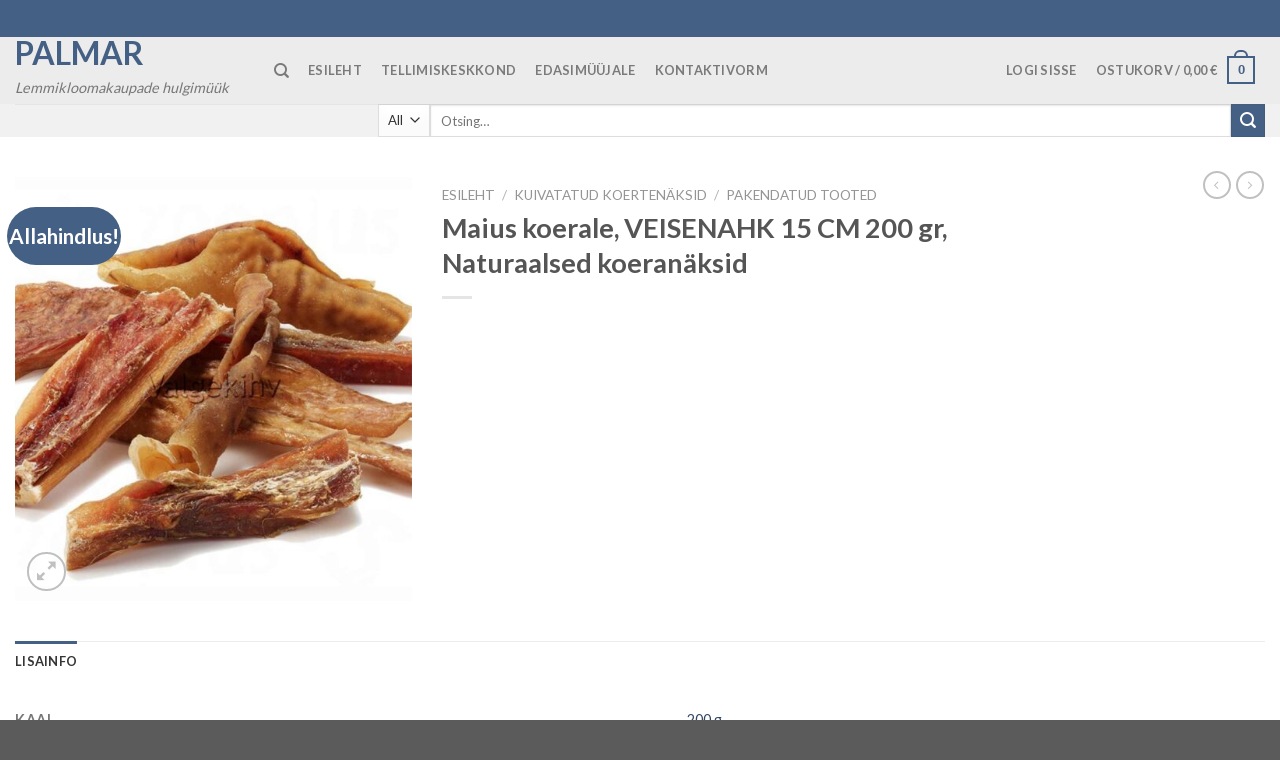

--- FILE ---
content_type: text/html; charset=UTF-8
request_url: https://palmar.ee/toode/maius-koerale-veisenahk-15-cm-200-gr-naturaalsed-koeranaksid/
body_size: 19118
content:

<!DOCTYPE html>
<html lang="et" class="loading-site no-js">
<head>
	<meta charset="UTF-8" />
	<link rel="profile" href="http://gmpg.org/xfn/11" />
	<link rel="pingback" href="https://palmar.ee/xmlrpc.php" />

	<script>(function(html){html.className = html.className.replace(/\bno-js\b/,'js')})(document.documentElement);</script>
<title>Maius koerale, VEISENAHK 15 CM 200 gr, Naturaalsed koeranäksid &#8211; Palmar</title>
<meta name='robots' content='max-image-preview:large' />
<meta name="viewport" content="width=device-width, initial-scale=1, maximum-scale=1" /><link rel='dns-prefetch' href='//cdn.jsdelivr.net' />
<link rel='prefetch' href='https://palmar.ee/wp-content/themes/flatsome/assets/js/chunk.countup.js?ver=3.16.2' />
<link rel='prefetch' href='https://palmar.ee/wp-content/themes/flatsome/assets/js/chunk.sticky-sidebar.js?ver=3.16.2' />
<link rel='prefetch' href='https://palmar.ee/wp-content/themes/flatsome/assets/js/chunk.tooltips.js?ver=3.16.2' />
<link rel='prefetch' href='https://palmar.ee/wp-content/themes/flatsome/assets/js/chunk.vendors-popups.js?ver=3.16.2' />
<link rel='prefetch' href='https://palmar.ee/wp-content/themes/flatsome/assets/js/chunk.vendors-slider.js?ver=3.16.2' />
<link rel="alternate" type="application/rss+xml" title="Palmar &raquo; RSS" href="https://palmar.ee/feed/" />
<link rel="alternate" type="application/rss+xml" title="Palmar &raquo; Kommentaaride RSS" href="https://palmar.ee/comments/feed/" />
<script type="text/javascript">
window._wpemojiSettings = {"baseUrl":"https:\/\/s.w.org\/images\/core\/emoji\/14.0.0\/72x72\/","ext":".png","svgUrl":"https:\/\/s.w.org\/images\/core\/emoji\/14.0.0\/svg\/","svgExt":".svg","source":{"concatemoji":"https:\/\/palmar.ee\/wp-includes\/js\/wp-emoji-release.min.js?ver=6.3"}};
/*! This file is auto-generated */
!function(i,n){var o,s,e;function c(e){try{var t={supportTests:e,timestamp:(new Date).valueOf()};sessionStorage.setItem(o,JSON.stringify(t))}catch(e){}}function p(e,t,n){e.clearRect(0,0,e.canvas.width,e.canvas.height),e.fillText(t,0,0);var t=new Uint32Array(e.getImageData(0,0,e.canvas.width,e.canvas.height).data),r=(e.clearRect(0,0,e.canvas.width,e.canvas.height),e.fillText(n,0,0),new Uint32Array(e.getImageData(0,0,e.canvas.width,e.canvas.height).data));return t.every(function(e,t){return e===r[t]})}function u(e,t,n){switch(t){case"flag":return n(e,"\ud83c\udff3\ufe0f\u200d\u26a7\ufe0f","\ud83c\udff3\ufe0f\u200b\u26a7\ufe0f")?!1:!n(e,"\ud83c\uddfa\ud83c\uddf3","\ud83c\uddfa\u200b\ud83c\uddf3")&&!n(e,"\ud83c\udff4\udb40\udc67\udb40\udc62\udb40\udc65\udb40\udc6e\udb40\udc67\udb40\udc7f","\ud83c\udff4\u200b\udb40\udc67\u200b\udb40\udc62\u200b\udb40\udc65\u200b\udb40\udc6e\u200b\udb40\udc67\u200b\udb40\udc7f");case"emoji":return!n(e,"\ud83e\udef1\ud83c\udffb\u200d\ud83e\udef2\ud83c\udfff","\ud83e\udef1\ud83c\udffb\u200b\ud83e\udef2\ud83c\udfff")}return!1}function f(e,t,n){var r="undefined"!=typeof WorkerGlobalScope&&self instanceof WorkerGlobalScope?new OffscreenCanvas(300,150):i.createElement("canvas"),a=r.getContext("2d",{willReadFrequently:!0}),o=(a.textBaseline="top",a.font="600 32px Arial",{});return e.forEach(function(e){o[e]=t(a,e,n)}),o}function t(e){var t=i.createElement("script");t.src=e,t.defer=!0,i.head.appendChild(t)}"undefined"!=typeof Promise&&(o="wpEmojiSettingsSupports",s=["flag","emoji"],n.supports={everything:!0,everythingExceptFlag:!0},e=new Promise(function(e){i.addEventListener("DOMContentLoaded",e,{once:!0})}),new Promise(function(t){var n=function(){try{var e=JSON.parse(sessionStorage.getItem(o));if("object"==typeof e&&"number"==typeof e.timestamp&&(new Date).valueOf()<e.timestamp+604800&&"object"==typeof e.supportTests)return e.supportTests}catch(e){}return null}();if(!n){if("undefined"!=typeof Worker&&"undefined"!=typeof OffscreenCanvas&&"undefined"!=typeof URL&&URL.createObjectURL&&"undefined"!=typeof Blob)try{var e="postMessage("+f.toString()+"("+[JSON.stringify(s),u.toString(),p.toString()].join(",")+"));",r=new Blob([e],{type:"text/javascript"}),a=new Worker(URL.createObjectURL(r),{name:"wpTestEmojiSupports"});return void(a.onmessage=function(e){c(n=e.data),a.terminate(),t(n)})}catch(e){}c(n=f(s,u,p))}t(n)}).then(function(e){for(var t in e)n.supports[t]=e[t],n.supports.everything=n.supports.everything&&n.supports[t],"flag"!==t&&(n.supports.everythingExceptFlag=n.supports.everythingExceptFlag&&n.supports[t]);n.supports.everythingExceptFlag=n.supports.everythingExceptFlag&&!n.supports.flag,n.DOMReady=!1,n.readyCallback=function(){n.DOMReady=!0}}).then(function(){return e}).then(function(){var e;n.supports.everything||(n.readyCallback(),(e=n.source||{}).concatemoji?t(e.concatemoji):e.wpemoji&&e.twemoji&&(t(e.twemoji),t(e.wpemoji)))}))}((window,document),window._wpemojiSettings);
</script>
<style type="text/css">
img.wp-smiley,
img.emoji {
	display: inline !important;
	border: none !important;
	box-shadow: none !important;
	height: 1em !important;
	width: 1em !important;
	margin: 0 0.07em !important;
	vertical-align: -0.1em !important;
	background: none !important;
	padding: 0 !important;
}
</style>
	<link rel='stylesheet' id='font-awesome-css' href='https://palmar.ee/wp-content/plugins/woocommerce-ajax-filters/berocket/assets/css/font-awesome.min.css?ver=6.3' type='text/css' media='all' />
<link rel='stylesheet' id='berocket_aapf_widget-style-css' href='https://palmar.ee/wp-content/plugins/woocommerce-ajax-filters/assets/frontend/css/fullmain.min.css?ver=1.6.4.5' type='text/css' media='all' />
<style id='wp-block-library-inline-css' type='text/css'>
:root{--wp-admin-theme-color:#007cba;--wp-admin-theme-color--rgb:0,124,186;--wp-admin-theme-color-darker-10:#006ba1;--wp-admin-theme-color-darker-10--rgb:0,107,161;--wp-admin-theme-color-darker-20:#005a87;--wp-admin-theme-color-darker-20--rgb:0,90,135;--wp-admin-border-width-focus:2px;--wp-block-synced-color:#7a00df;--wp-block-synced-color--rgb:122,0,223}@media (min-resolution:192dpi){:root{--wp-admin-border-width-focus:1.5px}}.wp-element-button{cursor:pointer}:root{--wp--preset--font-size--normal:16px;--wp--preset--font-size--huge:42px}:root .has-very-light-gray-background-color{background-color:#eee}:root .has-very-dark-gray-background-color{background-color:#313131}:root .has-very-light-gray-color{color:#eee}:root .has-very-dark-gray-color{color:#313131}:root .has-vivid-green-cyan-to-vivid-cyan-blue-gradient-background{background:linear-gradient(135deg,#00d084,#0693e3)}:root .has-purple-crush-gradient-background{background:linear-gradient(135deg,#34e2e4,#4721fb 50%,#ab1dfe)}:root .has-hazy-dawn-gradient-background{background:linear-gradient(135deg,#faaca8,#dad0ec)}:root .has-subdued-olive-gradient-background{background:linear-gradient(135deg,#fafae1,#67a671)}:root .has-atomic-cream-gradient-background{background:linear-gradient(135deg,#fdd79a,#004a59)}:root .has-nightshade-gradient-background{background:linear-gradient(135deg,#330968,#31cdcf)}:root .has-midnight-gradient-background{background:linear-gradient(135deg,#020381,#2874fc)}.has-regular-font-size{font-size:1em}.has-larger-font-size{font-size:2.625em}.has-normal-font-size{font-size:var(--wp--preset--font-size--normal)}.has-huge-font-size{font-size:var(--wp--preset--font-size--huge)}.has-text-align-center{text-align:center}.has-text-align-left{text-align:left}.has-text-align-right{text-align:right}#end-resizable-editor-section{display:none}.aligncenter{clear:both}.items-justified-left{justify-content:flex-start}.items-justified-center{justify-content:center}.items-justified-right{justify-content:flex-end}.items-justified-space-between{justify-content:space-between}.screen-reader-text{clip:rect(1px,1px,1px,1px);word-wrap:normal!important;border:0;-webkit-clip-path:inset(50%);clip-path:inset(50%);height:1px;margin:-1px;overflow:hidden;padding:0;position:absolute;width:1px}.screen-reader-text:focus{clip:auto!important;background-color:#ddd;-webkit-clip-path:none;clip-path:none;color:#444;display:block;font-size:1em;height:auto;left:5px;line-height:normal;padding:15px 23px 14px;text-decoration:none;top:5px;width:auto;z-index:100000}html :where(.has-border-color){border-style:solid}html :where([style*=border-top-color]){border-top-style:solid}html :where([style*=border-right-color]){border-right-style:solid}html :where([style*=border-bottom-color]){border-bottom-style:solid}html :where([style*=border-left-color]){border-left-style:solid}html :where([style*=border-width]){border-style:solid}html :where([style*=border-top-width]){border-top-style:solid}html :where([style*=border-right-width]){border-right-style:solid}html :where([style*=border-bottom-width]){border-bottom-style:solid}html :where([style*=border-left-width]){border-left-style:solid}html :where(img[class*=wp-image-]){height:auto;max-width:100%}:where(figure){margin:0 0 1em}html :where(.is-position-sticky){--wp-admin--admin-bar--position-offset:var(--wp-admin--admin-bar--height,0px)}@media screen and (max-width:600px){html :where(.is-position-sticky){--wp-admin--admin-bar--position-offset:0px}}
</style>
<style id='classic-theme-styles-inline-css' type='text/css'>
/*! This file is auto-generated */
.wp-block-button__link{color:#fff;background-color:#32373c;border-radius:9999px;box-shadow:none;text-decoration:none;padding:calc(.667em + 2px) calc(1.333em + 2px);font-size:1.125em}.wp-block-file__button{background:#32373c;color:#fff;text-decoration:none}
</style>
<link rel='stylesheet' id='contact-form-7-css' href='https://palmar.ee/wp-content/plugins/contact-form-7/includes/css/styles.css?ver=5.8.3' type='text/css' media='all' />
<link rel='stylesheet' id='wcaca_frontend_styles-css' href='https://palmar.ee/wp-content/plugins/wcaca/css/wcaca.css?ver=1.3.4' type='text/css' media='all' />
<link rel='stylesheet' id='photoswipe-css' href='https://palmar.ee/wp-content/plugins/woocommerce/assets/css/photoswipe/photoswipe.min.css?ver=7.3.0' type='text/css' media='all' />
<link rel='stylesheet' id='photoswipe-default-skin-css' href='https://palmar.ee/wp-content/plugins/woocommerce/assets/css/photoswipe/default-skin/default-skin.min.css?ver=7.3.0' type='text/css' media='all' />
<style id='woocommerce-inline-inline-css' type='text/css'>
.woocommerce form .form-row .required { visibility: visible; }
</style>
<link rel='stylesheet' id='wcas-warehouses-css' href='https://palmar.ee/wp-content/plugins/wcas-warehouses/assets/css/wcas-warehouses.css?ver=2.2.0' type='text/css' media='all' />
<link rel='stylesheet' id='wcas-css' href='https://palmar.ee/wp-content/plugins/wcas/css/wcas.css?ver=3.5.2' type='text/css' media='all' />
<link rel='stylesheet' id='jquery-data-tables-css' href='https://palmar.ee/wp-content/plugins/woocommerce-product-table/assets/css/datatables/datatables.min.css?ver=1.10.16' type='text/css' media='all' />
<link rel='stylesheet' id='wc-product-table-css' href='https://palmar.ee/wp-content/plugins/woocommerce-product-table/assets/css/wc-product-table.min.css?ver=2.3.1' type='text/css' media='all' />
<style id='wc-product-table-inline-css' type='text/css'>
table.wc-product-table.no-footer { border-bottom-width: 0; } table.wc-product-table { border-style: solid !important;border-width: 0px !important;border-color: #a19595 !important; } table.wc-product-table td, table.wc-product-table th { border-width: 0; } table.wc-product-table td, table.wc-product-table th { border-left-style: solid !important;border-left-width: 1px !important;border-left-color: #808383 !important; } table.wc-product-table td:first-child, table.wc-product-table td.control[style*="none"] + td, table.wc-product-table th:first-child { border-left: none !important; } table.wc-product-table td { border-top-style: solid !important;border-top-width: 1px !important;border-top-color: #808383 !important; } table.wc-product-table tbody tr:first-child td { border-top: none !important; }
</style>
<link rel='stylesheet' id='flatsome-main-css' href='https://palmar.ee/wp-content/themes/flatsome/assets/css/flatsome.css?ver=3.16.2' type='text/css' media='all' />
<style id='flatsome-main-inline-css' type='text/css'>
@font-face {
				font-family: "fl-icons";
				font-display: block;
				src: url(https://palmar.ee/wp-content/themes/flatsome/assets/css/icons/fl-icons.eot?v=3.16.2);
				src:
					url(https://palmar.ee/wp-content/themes/flatsome/assets/css/icons/fl-icons.eot#iefix?v=3.16.2) format("embedded-opentype"),
					url(https://palmar.ee/wp-content/themes/flatsome/assets/css/icons/fl-icons.woff2?v=3.16.2) format("woff2"),
					url(https://palmar.ee/wp-content/themes/flatsome/assets/css/icons/fl-icons.ttf?v=3.16.2) format("truetype"),
					url(https://palmar.ee/wp-content/themes/flatsome/assets/css/icons/fl-icons.woff?v=3.16.2) format("woff"),
					url(https://palmar.ee/wp-content/themes/flatsome/assets/css/icons/fl-icons.svg?v=3.16.2#fl-icons) format("svg");
			}
</style>
<link rel='stylesheet' id='flatsome-shop-css' href='https://palmar.ee/wp-content/themes/flatsome/assets/css/flatsome-shop.css?ver=3.16.2' type='text/css' media='all' />
<link rel='stylesheet' id='flatsome-style-css' href='https://palmar.ee/wp-content/themes/palmar/style.css?ver=2.1.1' type='text/css' media='all' />
<link rel='stylesheet' id='acs-theme-css' href='https://palmar.ee/wp-content/themes/palmar/assets/css/acs-theme-206.css?ver=2.1.1' type='text/css' media='all' />
<script type='text/javascript' src='https://palmar.ee/wp-includes/js/jquery/jquery.min.js?ver=3.7.0' id='jquery-core-js'></script>
<script type='text/javascript' src='https://palmar.ee/wp-includes/js/jquery/jquery-migrate.min.js?ver=3.4.1' id='jquery-migrate-js'></script>
<script type='text/javascript' id='wcaca-js-extra'>
/* <![CDATA[ */
var wcaca = {"ajax_url":"https:\/\/palmar.ee\/wp-admin\/admin-ajax.php","grant_access_to_customer_account_nonce":"dae329ee8d","revoke_access_to_customer_account_nonce":"e034f8c38a","set_user_role_for_customer_account_nonce":"6140756cbd","set_current_customer_account_nonce":"38606da5d9","get_customer_account_address_values_nonce":"4fb6498a34","i18n":{"confirm_delete_customer_account":"Oled kindel, et soovid selle kliendikonto kustutada?","confirm_revoke_user_access_to_customer_account":"Oled sa kindel, et soovid sellele kasutajale ligip\u00e4\u00e4su keelata? Antud kasutaja ei kaota ligip\u00e4\u00e4su oma isiklikule kontole, k\u00fcll aga ei saa nad enam ligi sellele kliendikontole."},"customer_session_id":"t_e68649694270b9d70bbae00eebf1bf"};
/* ]]> */
</script>
<script type='text/javascript' src='https://palmar.ee/wp-content/plugins/wcaca/js/wcaca.1.3.js?ver=1.3.4' id='wcaca-js'></script>
<script type='text/javascript' id='wcas-shipping-smartlocations-js-extra'>
/* <![CDATA[ */
var SmartPost = {"smartposttxturl":"https:\/\/palmar.ee\/wp-content\/plugins\/wcas-shipping\/includes\/smartpostcache.txt","smartpostlogo":"https:\/\/palmar.ee\/wp-content\/plugins\/wcas-shipping\/assets\/img\/smartpost-itella-logo.png"};
/* ]]> */
</script>
<script type='text/javascript' src='https://palmar.ee/wp-content/plugins/wcas-shipping/assets/js/smartpost-widget.js?ver=6.3' id='wcas-shipping-smartlocations-js'></script>
<script type='text/javascript' src='https://palmar.ee/wp-content/plugins/wcas-shipping/assets/js/legacy-wcas-shipping.js?ver=6.3' id='legacy-wcas-shipping-js'></script>
<script type='text/javascript' src='https://palmar.ee/wp-content/plugins/wcas-shipping/assets/js/wcas-shipping.js?ver=6.3' id='wcas-shipping-js'></script>
<script type='text/javascript' src='https://palmar.ee/wp-content/plugins/wcas-warehouses/assets/js/wcas-warehouses.js?ver=2.2.0' id='wcas-warehouses-js'></script>
<script type='text/javascript' id='wcas-js-extra'>
/* <![CDATA[ */
var wcas_front = {"required_addresses":["main","invoicing","postal"]};
/* ]]> */
</script>
<script type='text/javascript' src='https://palmar.ee/wp-content/plugins/wcas/js/wcas.js?ver=3.5.2' id='wcas-js'></script>
<link rel="https://api.w.org/" href="https://palmar.ee/wp-json/" /><link rel="alternate" type="application/json" href="https://palmar.ee/wp-json/wp/v2/product/400" /><link rel="EditURI" type="application/rsd+xml" title="RSD" href="https://palmar.ee/xmlrpc.php?rsd" />
<meta name="generator" content="WordPress 6.3" />
<meta name="generator" content="WooCommerce 7.3.0" />
<link rel="canonical" href="https://palmar.ee/toode/maius-koerale-veisenahk-15-cm-200-gr-naturaalsed-koeranaksid/" />
<link rel='shortlink' href='https://palmar.ee/?p=400' />
<link rel="alternate" type="application/json+oembed" href="https://palmar.ee/wp-json/oembed/1.0/embed?url=https%3A%2F%2Fpalmar.ee%2Ftoode%2Fmaius-koerale-veisenahk-15-cm-200-gr-naturaalsed-koeranaksid%2F" />
<link rel="alternate" type="text/xml+oembed" href="https://palmar.ee/wp-json/oembed/1.0/embed?url=https%3A%2F%2Fpalmar.ee%2Ftoode%2Fmaius-koerale-veisenahk-15-cm-200-gr-naturaalsed-koeranaksid%2F&#038;format=xml" />
<style></style><style>.bg{opacity: 0; transition: opacity 1s; -webkit-transition: opacity 1s;} .bg-loaded{opacity: 1;}</style>	<noscript><style>.woocommerce-product-gallery{ opacity: 1 !important; }</style></noscript>
	<link rel="icon" href="https://palmar.ee/wp-content/uploads/2023/08/pawprint.png" sizes="32x32" />
<link rel="icon" href="https://palmar.ee/wp-content/uploads/2023/08/pawprint.png" sizes="192x192" />
<link rel="apple-touch-icon" href="https://palmar.ee/wp-content/uploads/2023/08/pawprint.png" />
<meta name="msapplication-TileImage" content="https://palmar.ee/wp-content/uploads/2023/08/pawprint.png" />
<style id="custom-css" type="text/css">:root {--primary-color: #446084;}.header-main{height: 67px}#logo img{max-height: 67px}#logo{width:219px;}.header-bottom{min-height: 32px}.header-top{min-height: 37px}.transparent .header-main{height: 281px}.transparent #logo img{max-height: 281px}.has-transparent + .page-title:first-of-type,.has-transparent + #main > .page-title,.has-transparent + #main > div > .page-title,.has-transparent + #main .page-header-wrapper:first-of-type .page-title{padding-top: 361px;}.header.show-on-scroll,.stuck .header-main{height:70px!important}.stuck #logo img{max-height: 70px!important}.search-form{ width: 71%;}.header-bg-color {background-color: rgba(234,234,234,0.9)}.header-bottom {background-color: #f1f1f1}.header-main .nav > li > a{line-height: 31px }.header-wrapper:not(.stuck) .header-main .header-nav{margin-top: -1px }@media (max-width: 549px) {.header-main{height: 70px}#logo img{max-height: 70px}}/* Background Color */[data-icon-label]:after, .secondary.is-underline:hover,.secondary.is-outline:hover,.icon-label,.button.secondary:not(.is-outline),.button.alt:not(.is-outline), .badge-inner.on-sale, .button.checkout, .single_add_to_cart_button, .current .breadcrumb-step{ background-color:#446084; }[data-text-bg="secondary"]{background-color: #446084;}/* Color */.secondary.is-underline,.secondary.is-link, .secondary.is-outline,.stars a.active, .star-rating:before, .woocommerce-page .star-rating:before,.star-rating span:before, .color-secondary{color: #446084}/* Color !important */[data-text-color="secondary"]{color: #446084!important;}/* Border */.secondary.is-outline:hover{border-color:#446084}/* Focus */.secondary:focus-visible, .alt:focus-visible { outline-color: #446084!important; }body{color: #777}body{font-family: Lato, sans-serif;}body {font-weight: 400;font-style: normal;}.nav > li > a {font-family: Lato, sans-serif;}.mobile-sidebar-levels-2 .nav > li > ul > li > a {font-family: Lato, sans-serif;}.nav > li > a,.mobile-sidebar-levels-2 .nav > li > ul > li > a {font-weight: 700;font-style: normal;}h1,h2,h3,h4,h5,h6,.heading-font, .off-canvas-center .nav-sidebar.nav-vertical > li > a{font-family: Lato, sans-serif;}h1,h2,h3,h4,h5,h6,.heading-font,.banner h1,.banner h2 {font-weight: 700;font-style: normal;}.alt-font{font-family: "Dancing Script", sans-serif;}.alt-font {font-weight: 400!important;font-style: normal!important;}.shop-page-title.featured-title .title-bg{ background-image: url(https://palmar.ee/wp-content/uploads/2023/08/piltprestast-art-id623_img-id2901.jpg)!important;}@media screen and (min-width: 550px){.products .box-vertical .box-image{min-width: 247px!important;width: 247px!important;}}.footer-2{background-color: #777777}.nav-vertical-fly-out > li + li {border-top-width: 1px; border-top-style: solid;}/* Custom CSS */.berocket_aapf_widget .slider:not(.flickity-enabled) {white-space: inherit;overflow-y: inherit;overflow-x: nherit;width: inherit;margin-left: 0;}div.berocket_single_filter_widget div.berocket_aapf_widget-wrapper .berocket_aapf_widget[data-type="slider"],div.berocket_single_filter_widget div.berocket_aapf_widget-wrapper .berocket_aapf_widget[data-type="slider"] * {overflow: inherit;}.label-new.menu-item > a:after{content:"New";}.label-hot.menu-item > a:after{content:"Hot";}.label-sale.menu-item > a:after{content:"Sale";}.label-popular.menu-item > a:after{content:"Popular";}</style><style id="kirki-inline-styles">/* latin-ext */
@font-face {
  font-family: 'Lato';
  font-style: normal;
  font-weight: 400;
  font-display: swap;
  src: url(https://palmar.ee/wp-content/fonts/lato/S6uyw4BMUTPHjxAwWCWtFCfQ7A.woff) format('woff');
  unicode-range: U+0100-02BA, U+02BD-02C5, U+02C7-02CC, U+02CE-02D7, U+02DD-02FF, U+0304, U+0308, U+0329, U+1D00-1DBF, U+1E00-1E9F, U+1EF2-1EFF, U+2020, U+20A0-20AB, U+20AD-20C0, U+2113, U+2C60-2C7F, U+A720-A7FF;
}
/* latin */
@font-face {
  font-family: 'Lato';
  font-style: normal;
  font-weight: 400;
  font-display: swap;
  src: url(https://palmar.ee/wp-content/fonts/lato/S6uyw4BMUTPHjx4wWCWtFCc.woff) format('woff');
  unicode-range: U+0000-00FF, U+0131, U+0152-0153, U+02BB-02BC, U+02C6, U+02DA, U+02DC, U+0304, U+0308, U+0329, U+2000-206F, U+20AC, U+2122, U+2191, U+2193, U+2212, U+2215, U+FEFF, U+FFFD;
}
/* latin-ext */
@font-face {
  font-family: 'Lato';
  font-style: normal;
  font-weight: 700;
  font-display: swap;
  src: url(https://palmar.ee/wp-content/fonts/lato/S6u9w4BMUTPHh6UVSwaPHw3q5d0N7w.woff) format('woff');
  unicode-range: U+0100-02BA, U+02BD-02C5, U+02C7-02CC, U+02CE-02D7, U+02DD-02FF, U+0304, U+0308, U+0329, U+1D00-1DBF, U+1E00-1E9F, U+1EF2-1EFF, U+2020, U+20A0-20AB, U+20AD-20C0, U+2113, U+2C60-2C7F, U+A720-A7FF;
}
/* latin */
@font-face {
  font-family: 'Lato';
  font-style: normal;
  font-weight: 700;
  font-display: swap;
  src: url(https://palmar.ee/wp-content/fonts/lato/S6u9w4BMUTPHh6UVSwiPHw3q5d0.woff) format('woff');
  unicode-range: U+0000-00FF, U+0131, U+0152-0153, U+02BB-02BC, U+02C6, U+02DA, U+02DC, U+0304, U+0308, U+0329, U+2000-206F, U+20AC, U+2122, U+2191, U+2193, U+2212, U+2215, U+FEFF, U+FFFD;
}/* vietnamese */
@font-face {
  font-family: 'Dancing Script';
  font-style: normal;
  font-weight: 400;
  font-display: swap;
  src: url(https://palmar.ee/wp-content/fonts/dancing-script/If2cXTr6YS-zF4S-kcSWSVi_sxjsohD9F50Ruu7BMSo3Rep6hNX6pmRMjLo.woff) format('woff');
  unicode-range: U+0102-0103, U+0110-0111, U+0128-0129, U+0168-0169, U+01A0-01A1, U+01AF-01B0, U+0300-0301, U+0303-0304, U+0308-0309, U+0323, U+0329, U+1EA0-1EF9, U+20AB;
}
/* latin-ext */
@font-face {
  font-family: 'Dancing Script';
  font-style: normal;
  font-weight: 400;
  font-display: swap;
  src: url(https://palmar.ee/wp-content/fonts/dancing-script/If2cXTr6YS-zF4S-kcSWSVi_sxjsohD9F50Ruu7BMSo3ROp6hNX6pmRMjLo.woff) format('woff');
  unicode-range: U+0100-02BA, U+02BD-02C5, U+02C7-02CC, U+02CE-02D7, U+02DD-02FF, U+0304, U+0308, U+0329, U+1D00-1DBF, U+1E00-1E9F, U+1EF2-1EFF, U+2020, U+20A0-20AB, U+20AD-20C0, U+2113, U+2C60-2C7F, U+A720-A7FF;
}
/* latin */
@font-face {
  font-family: 'Dancing Script';
  font-style: normal;
  font-weight: 400;
  font-display: swap;
  src: url(https://palmar.ee/wp-content/fonts/dancing-script/If2cXTr6YS-zF4S-kcSWSVi_sxjsohD9F50Ruu7BMSo3Sup6hNX6pmRM.woff) format('woff');
  unicode-range: U+0000-00FF, U+0131, U+0152-0153, U+02BB-02BC, U+02C6, U+02DA, U+02DC, U+0304, U+0308, U+0329, U+2000-206F, U+20AC, U+2122, U+2191, U+2193, U+2212, U+2215, U+FEFF, U+FFFD;
}</style></head>

<body class="product-template-default single single-product postid-400 theme-flatsome woocommerce woocommerce-page woocommerce-no-js lightbox nav-dropdown-has-arrow nav-dropdown-has-shadow nav-dropdown-has-border">


<a class="skip-link screen-reader-text" href="#main">Skip to content</a>

<div id="wrapper">

	
	<header id="header" class="header has-sticky sticky-jump">
		<div class="header-wrapper">
			<div id="top-bar" class="header-top hide-for-sticky nav-dark">
    <div class="flex-row container">
      <div class="flex-col hide-for-medium flex-left">
          <ul class="nav nav-left medium-nav-center nav-small  nav-divided">
              <li class="html custom html_topbar_left"></li>          </ul>
      </div>

      <div class="flex-col hide-for-medium flex-center">
          <ul class="nav nav-center nav-small  nav-divided">
                        </ul>
      </div>

      <div class="flex-col hide-for-medium flex-right">
         <ul class="nav top-bar-nav nav-right nav-small  nav-divided">
                        </ul>
      </div>

            <div class="flex-col show-for-medium flex-grow">
          <ul class="nav nav-center nav-small mobile-nav  nav-divided">
              <li class="html custom html_topbar_left"></li>          </ul>
      </div>
      
    </div>
</div>
<div id="masthead" class="header-main ">
      <div class="header-inner flex-row container logo-left medium-logo-center" role="navigation">

          <!-- Logo -->
          <div id="logo" class="flex-col logo">
            
<!-- Header logo -->
<a href="https://palmar.ee/" title="Palmar - Lemmikloomakaupade hulgimüük" rel="home">
		Palmar</a>
<p class="logo-tagline">Lemmikloomakaupade hulgimüük</p>          </div>

          <!-- Mobile Left Elements -->
          <div class="flex-col show-for-medium flex-left">
            <ul class="mobile-nav nav nav-left ">
              <li class="nav-icon has-icon">
  		<a href="#" data-open="#main-menu" data-pos="left" data-bg="main-menu-overlay" data-color="" class="is-small" aria-label="Menu" aria-controls="main-menu" aria-expanded="false">

		  <i class="icon-menu" ></i>
		  		</a>
	</li>
            </ul>
          </div>

          <!-- Left Elements -->
          <div class="flex-col hide-for-medium flex-left
            flex-grow">
            <ul class="header-nav header-nav-main nav nav-left  nav-pills nav-uppercase" >
              <li class="header-search header-search-dropdown has-icon has-dropdown menu-item-has-children">
		<a href="#" aria-label="Otsing" class="is-small"><i class="icon-search" ></i></a>
		<ul class="nav-dropdown nav-dropdown-default">
	 	<li class="header-search-form search-form html relative has-icon">
	<div class="header-search-form-wrapper">
		<div class="searchform-wrapper ux-search-box relative is-normal"><form role="search" method="get" class="searchform" action="https://palmar.ee/">
	<div class="flex-row relative">
					<div class="flex-col search-form-categories">
				<select class="search_categories resize-select mb-0" name="product_cat"><option value="" selected='selected'>All</option><option value="autosse">AUTOSSE</option><option value="hugieen">HÜGIEEN</option><option value="jahutavad-tooted">JAHUTAVAD TOOTED</option><option value="joogi-ja-toidunoud">JOOGI- JA TOIDUNÕUD</option><option value="joogi-ja-toidunoud-kassile">JOOGI- JA TOIDUNÕUD KASSILE</option><option value="kaelarihmad">KAELARIHMAD</option><option value="kaelarihmad-kassile">KAELARIHMAD KASSILE</option><option value="karvahooldus">KARVAHOOLDUS</option><option value="karvahooldus-kassile">KARVAHOOLDUS KASSILE</option><option value="kassile">KASSILE</option><option value="kassitoit">KASSITOIT</option><option value="koerale">KOERALE</option><option value="koeratoit">KOERATOIT</option><option value="kraapimispuud">KRAAPIMISPUUD</option><option value="kuivatatud-koertenaksid">KUIVATATUD KOERTENÄKSID</option><option value="liivad">LIIVAD</option><option value="liivakastid">LIIVAKASTID</option><option value="linnule">LINNULE</option><option value="maiused">MAIUSED</option><option value="maiused-kassile">MAIUSED KASSILE</option><option value="manguasjad">MÄNGUASJAD</option><option value="manguasjad-kassile">MÄNGUASJAD KASSILE</option><option value="pesad-ja-vaibad">PESAD JA VAIBAD</option><option value="pesad-kassile">PESAD KASSILE</option><option value="puurid">PUURID</option><option value="rihmad">RIHMAD</option><option value="riided-inimestele">RIIDED INIMESTELE</option><option value="riided-ja-jalanoud">RIIDED JA JALANÕUD</option><option value="ripatsid">RIPATSID</option><option value="tervisetoooted">TERVISETOOOTED</option><option value="traksid-ja-suukorvid">TRAKSID JA SUUKORVID</option><option value="traksid-kassile">TRAKSID KASSILE</option><option value="treeningvahendid">TREENINGVAHENDID</option><option value="uncategorized">Uncategorized</option><option value="vaikeloomad-ja-linnud">VÄIKELOOMAD JA LINNUD</option><option value="vaikeloomale">VÄIKELOOMALE</option><option value="varavad-aedikud-trepid">VÄRAVAD, AEDIKUD, TREPID</option></select>			</div>
						<div class="flex-col flex-grow">
			<label class="screen-reader-text" for="woocommerce-product-search-field-0">Otsi:</label>
			<input type="search" id="woocommerce-product-search-field-0" class="search-field mb-0" placeholder="Otsing&hellip;" value="" name="s" />
			<input type="hidden" name="post_type" value="product" />
					</div>
		<div class="flex-col">
			<button type="submit" value="Otsi" class="ux-search-submit submit-button secondary button wp-element-button icon mb-0" aria-label="Submit">
				<i class="icon-search" ></i>			</button>
		</div>
	</div>
	<div class="live-search-results text-left z-top"></div>
</form>
</div>	</div>
</li>
	</ul>
</li>
<li id="menu-item-8464" class="menu-item menu-item-type-post_type menu-item-object-page menu-item-home menu-item-8464 menu-item-design-default"><a href="https://palmar.ee/" class="nav-top-link">ESILEHT</a></li>
<li id="menu-item-51" class="menu-item menu-item-type-post_type menu-item-object-page current_page_parent menu-item-51 menu-item-design-default"><a href="https://palmar.ee/shop/" class="nav-top-link">TELLIMISKESKKOND</a></li>
<li id="menu-item-8465" class="menu-item menu-item-type-post_type menu-item-object-page menu-item-8465 menu-item-design-default"><a href="https://palmar.ee/edasimuujale/" class="nav-top-link">Edasimüüjale</a></li>
<li id="menu-item-49" class="menu-item menu-item-type-post_type menu-item-object-page menu-item-49 menu-item-design-default"><a href="https://palmar.ee/kontakt/" class="nav-top-link">KONTAKTIVORM</a></li>
            </ul>
          </div>

          <!-- Right Elements -->
          <div class="flex-col hide-for-medium flex-right">
            <ul class="header-nav header-nav-main nav nav-right  nav-pills nav-uppercase">
              <li class="account-item has-icon
    "
>

<a href="https://palmar.ee/my-account/"
    class="nav-top-link nav-top-not-logged-in "
    data-open="#login-form-popup"  >
    <span>
    Logi sisse      </span>
  
</a>



</li>
<li class="cart-item has-icon has-dropdown">

<a href="https://palmar.ee/cart/" title="Ostukorv" class="header-cart-link is-small">


<span class="header-cart-title">
   Ostukorv   /      <span class="cart-price"><span class="woocommerce-Price-amount amount"><bdi>0,00&nbsp;<span class="woocommerce-Price-currencySymbol">&euro;</span></bdi></span></span>
  </span>

    <span class="cart-icon image-icon">
    <strong>0</strong>
  </span>
  </a>

 <ul class="nav-dropdown nav-dropdown-default">
    <li class="html widget_shopping_cart">
      <div class="widget_shopping_cart_content">
        

	<p class="woocommerce-mini-cart__empty-message">Ostukorvis ei ole tooteid.</p>


      </div>
    </li>
     </ul>

</li>
            </ul>
          </div>

          <!-- Mobile Right Elements -->
          <div class="flex-col show-for-medium flex-right">
            <ul class="mobile-nav nav nav-right ">
              <li class="cart-item has-icon">

      <a href="https://palmar.ee/cart/" class="header-cart-link off-canvas-toggle nav-top-link is-small" data-open="#cart-popup" data-class="off-canvas-cart" title="Ostukorv" data-pos="right">
  
    <span class="cart-icon image-icon">
    <strong>0</strong>
  </span>
  </a>


  <!-- Cart Sidebar Popup -->
  <div id="cart-popup" class="mfp-hide widget_shopping_cart">
  <div class="cart-popup-inner inner-padding">
      <div class="cart-popup-title text-center">
          <h4 class="uppercase">Ostukorv</h4>
          <div class="is-divider"></div>
      </div>
      <div class="widget_shopping_cart_content">
          

	<p class="woocommerce-mini-cart__empty-message">Ostukorvis ei ole tooteid.</p>


      </div>
             <div class="cart-sidebar-content relative"></div>  </div>
  </div>

</li>
            </ul>
          </div>

      </div>

            <div class="container"><div class="top-divider full-width"></div></div>
      </div>
<div id="wide-nav" class="header-bottom wide-nav hide-for-medium">
    <div class="flex-row container">

                        <div class="flex-col hide-for-medium flex-left">
                <ul class="nav header-nav header-bottom-nav nav-left  nav-uppercase">
                                    </ul>
            </div>
            
            
                        <div class="flex-col hide-for-medium flex-right flex-grow">
              <ul class="nav header-nav header-bottom-nav nav-right  nav-uppercase">
                   <li class="header-search-form search-form html relative has-icon">
	<div class="header-search-form-wrapper">
		<div class="searchform-wrapper ux-search-box relative is-normal"><form role="search" method="get" class="searchform" action="https://palmar.ee/">
	<div class="flex-row relative">
					<div class="flex-col search-form-categories">
				<select class="search_categories resize-select mb-0" name="product_cat"><option value="" selected='selected'>All</option><option value="autosse">AUTOSSE</option><option value="hugieen">HÜGIEEN</option><option value="jahutavad-tooted">JAHUTAVAD TOOTED</option><option value="joogi-ja-toidunoud">JOOGI- JA TOIDUNÕUD</option><option value="joogi-ja-toidunoud-kassile">JOOGI- JA TOIDUNÕUD KASSILE</option><option value="kaelarihmad">KAELARIHMAD</option><option value="kaelarihmad-kassile">KAELARIHMAD KASSILE</option><option value="karvahooldus">KARVAHOOLDUS</option><option value="karvahooldus-kassile">KARVAHOOLDUS KASSILE</option><option value="kassile">KASSILE</option><option value="kassitoit">KASSITOIT</option><option value="koerale">KOERALE</option><option value="koeratoit">KOERATOIT</option><option value="kraapimispuud">KRAAPIMISPUUD</option><option value="kuivatatud-koertenaksid">KUIVATATUD KOERTENÄKSID</option><option value="liivad">LIIVAD</option><option value="liivakastid">LIIVAKASTID</option><option value="linnule">LINNULE</option><option value="maiused">MAIUSED</option><option value="maiused-kassile">MAIUSED KASSILE</option><option value="manguasjad">MÄNGUASJAD</option><option value="manguasjad-kassile">MÄNGUASJAD KASSILE</option><option value="pesad-ja-vaibad">PESAD JA VAIBAD</option><option value="pesad-kassile">PESAD KASSILE</option><option value="puurid">PUURID</option><option value="rihmad">RIHMAD</option><option value="riided-inimestele">RIIDED INIMESTELE</option><option value="riided-ja-jalanoud">RIIDED JA JALANÕUD</option><option value="ripatsid">RIPATSID</option><option value="tervisetoooted">TERVISETOOOTED</option><option value="traksid-ja-suukorvid">TRAKSID JA SUUKORVID</option><option value="traksid-kassile">TRAKSID KASSILE</option><option value="treeningvahendid">TREENINGVAHENDID</option><option value="uncategorized">Uncategorized</option><option value="vaikeloomad-ja-linnud">VÄIKELOOMAD JA LINNUD</option><option value="vaikeloomale">VÄIKELOOMALE</option><option value="varavad-aedikud-trepid">VÄRAVAD, AEDIKUD, TREPID</option></select>			</div>
						<div class="flex-col flex-grow">
			<label class="screen-reader-text" for="woocommerce-product-search-field-1">Otsi:</label>
			<input type="search" id="woocommerce-product-search-field-1" class="search-field mb-0" placeholder="Otsing&hellip;" value="" name="s" />
			<input type="hidden" name="post_type" value="product" />
					</div>
		<div class="flex-col">
			<button type="submit" value="Otsi" class="ux-search-submit submit-button secondary button wp-element-button icon mb-0" aria-label="Submit">
				<i class="icon-search" ></i>			</button>
		</div>
	</div>
	<div class="live-search-results text-left z-top"></div>
</form>
</div>	</div>
</li>
              </ul>
            </div>
            
            
    </div>
</div>

<div class="header-bg-container fill"><div class="header-bg-image fill"></div><div class="header-bg-color fill"></div></div>		</div>
	</header>

	
	<main id="main" class="">

	<div class="shop-container">

		
			<div class="container">
	<div class="woocommerce-notices-wrapper"></div></div>
<div id="product-400" class="product type-product post-400 status-publish first instock product_cat-koerale product_cat-kuivatatud-koertenaksid product_cat-pakendatud-tooted has-post-thumbnail taxable shipping-taxable product-type-simple">
	<div class="product-container">

<div class="product-main">
	<div class="row content-row mb-0">

		<div class="product-gallery col large-4">
		
<div class="product-images relative mb-half has-hover woocommerce-product-gallery woocommerce-product-gallery--with-images woocommerce-product-gallery--columns-4 images" data-columns="4">

  <div class="badge-container is-larger absolute left top z-1">
<div class="callout badge badge-circle"><div class="badge-inner secondary on-sale"><span class="onsale">Allahindlus!</span></div></div>
</div>

  <div class="image-tools absolute top show-on-hover right z-3">
      </div>

  <figure class="woocommerce-product-gallery__wrapper product-gallery-slider slider slider-nav-small mb-half"
        data-flickity-options='{
                "cellAlign": "center",
                "wrapAround": true,
                "autoPlay": false,
                "prevNextButtons":true,
                "adaptiveHeight": true,
                "imagesLoaded": true,
                "lazyLoad": 1,
                "dragThreshold" : 15,
                "pageDots": false,
                "rightToLeft": false       }'>
    <div data-thumb="https://palmar.ee/wp-content/uploads/2023/08/piltprestast-art-id623_img-id2901-100x100.jpg" data-thumb-alt="" class="woocommerce-product-gallery__image slide first"><a href="https://palmar.ee/wp-content/uploads/2023/08/piltprestast-art-id623_img-id2901.jpg"><img width="510" height="545" src="https://palmar.ee/wp-content/uploads/2023/08/piltprestast-art-id623_img-id2901-510x545.jpg" class="wp-post-image skip-lazy" alt="" decoding="async" title="" data-caption="" data-src="https://palmar.ee/wp-content/uploads/2023/08/piltprestast-art-id623_img-id2901.jpg" data-large_image="https://palmar.ee/wp-content/uploads/2023/08/piltprestast-art-id623_img-id2901.jpg" data-large_image_width="1000" data-large_image_height="1069" loading="lazy" srcset="https://palmar.ee/wp-content/uploads/2023/08/piltprestast-art-id623_img-id2901-510x545.jpg 510w, https://palmar.ee/wp-content/uploads/2023/08/piltprestast-art-id623_img-id2901-281x300.jpg 281w, https://palmar.ee/wp-content/uploads/2023/08/piltprestast-art-id623_img-id2901-958x1024.jpg 958w, https://palmar.ee/wp-content/uploads/2023/08/piltprestast-art-id623_img-id2901-768x821.jpg 768w, https://palmar.ee/wp-content/uploads/2023/08/piltprestast-art-id623_img-id2901-64x68.jpg 64w, https://palmar.ee/wp-content/uploads/2023/08/piltprestast-art-id623_img-id2901.jpg 1000w" sizes="(max-width: 510px) 100vw, 510px" /></a></div>  </figure>

  <div class="image-tools absolute bottom left z-3">
        <a href="#product-zoom" class="zoom-button button is-outline circle icon tooltip hide-for-small" title="Zoom">
      <i class="icon-expand" ></i>    </a>
   </div>
</div>

		</div>

		<div class="product-info summary col-fit col entry-summary product-summary">
			<nav class="woocommerce-breadcrumb breadcrumbs uppercase"><a href="https://palmar.ee">Esileht</a> <span class="divider">&#47;</span> <a href="https://palmar.ee/product-category/kuivatatud-koertenaksid/">KUIVATATUD KOERTENÄKSID</a> <span class="divider">&#47;</span> <a href="https://palmar.ee/product-category/kuivatatud-koertenaksid/pakendatud-tooted/">Pakendatud tooted</a></nav><h1 class="product-title product_title entry-title">
	Maius koerale, VEISENAHK 15 CM 200 gr, Naturaalsed koeranäksid</h1>

	<div class="is-divider small"></div>
<ul class="next-prev-thumbs is-small show-for-medium">         <li class="prod-dropdown has-dropdown">
               <a href="https://palmar.ee/toode/maius-koerale-veise-soogitoru-lame-15-cm-1-kg-naturaalsed-koeranaksid/"  rel="next" class="button icon is-outline circle">
                  <i class="icon-angle-left" ></i>              </a>
              <div class="nav-dropdown">
                <a title="Maius koerale, VEISE SÖÖGITORU lame 15 cm 1 kg, Naturaalsed koeranäksid" href="https://palmar.ee/toode/maius-koerale-veise-soogitoru-lame-15-cm-1-kg-naturaalsed-koeranaksid/">
                <img width="100" height="100" src="https://palmar.ee/wp-content/uploads/2023/08/piltprestast-art-id610_img-id2885-1-100x100.jpg" class="attachment-woocommerce_gallery_thumbnail size-woocommerce_gallery_thumbnail wp-post-image" alt="" decoding="async" srcset="https://palmar.ee/wp-content/uploads/2023/08/piltprestast-art-id610_img-id2885-1-100x100.jpg 100w, https://palmar.ee/wp-content/uploads/2023/08/piltprestast-art-id610_img-id2885-1-150x150.jpg 150w" sizes="(max-width: 100px) 100vw, 100px" /></a>
              </div>
          </li>
               <li class="prod-dropdown has-dropdown">
               <a href="https://palmar.ee/toode/maius-koerale-pardikael-200-gr-naturaalsed-koeranaksid/" rel="next" class="button icon is-outline circle">
                  <i class="icon-angle-right" ></i>              </a>
              <div class="nav-dropdown">
                  <a title="Maius koerale, PARDIKAEL 200 gr, Naturaalsed koeranäksid" href="https://palmar.ee/toode/maius-koerale-pardikael-200-gr-naturaalsed-koeranaksid/">
                  <img width="100" height="100" src="https://palmar.ee/wp-content/uploads/2023/08/piltprestast-art-id616_img-id2852-2-100x100.jpg" class="attachment-woocommerce_gallery_thumbnail size-woocommerce_gallery_thumbnail wp-post-image" alt="" decoding="async" srcset="https://palmar.ee/wp-content/uploads/2023/08/piltprestast-art-id616_img-id2852-2-100x100.jpg 100w, https://palmar.ee/wp-content/uploads/2023/08/piltprestast-art-id616_img-id2852-2-150x150.jpg 150w" sizes="(max-width: 100px) 100vw, 100px" /></a>
              </div>
          </li>
      </ul><div class="price-wrapper">
	<p class="price product-page-price ">
  </p>
</div>

		</div>


		<div id="product-sidebar" class="col large-2 hide-for-medium product-sidebar-small">
			<div class="hide-for-off-canvas" style="width:100%"><ul class="next-prev-thumbs is-small nav-right text-right">         <li class="prod-dropdown has-dropdown">
               <a href="https://palmar.ee/toode/maius-koerale-veise-soogitoru-lame-15-cm-1-kg-naturaalsed-koeranaksid/"  rel="next" class="button icon is-outline circle">
                  <i class="icon-angle-left" ></i>              </a>
              <div class="nav-dropdown">
                <a title="Maius koerale, VEISE SÖÖGITORU lame 15 cm 1 kg, Naturaalsed koeranäksid" href="https://palmar.ee/toode/maius-koerale-veise-soogitoru-lame-15-cm-1-kg-naturaalsed-koeranaksid/">
                <img width="100" height="100" src="https://palmar.ee/wp-content/uploads/2023/08/piltprestast-art-id610_img-id2885-1-100x100.jpg" class="attachment-woocommerce_gallery_thumbnail size-woocommerce_gallery_thumbnail wp-post-image" alt="" decoding="async" srcset="https://palmar.ee/wp-content/uploads/2023/08/piltprestast-art-id610_img-id2885-1-100x100.jpg 100w, https://palmar.ee/wp-content/uploads/2023/08/piltprestast-art-id610_img-id2885-1-150x150.jpg 150w" sizes="(max-width: 100px) 100vw, 100px" /></a>
              </div>
          </li>
               <li class="prod-dropdown has-dropdown">
               <a href="https://palmar.ee/toode/maius-koerale-pardikael-200-gr-naturaalsed-koeranaksid/" rel="next" class="button icon is-outline circle">
                  <i class="icon-angle-right" ></i>              </a>
              <div class="nav-dropdown">
                  <a title="Maius koerale, PARDIKAEL 200 gr, Naturaalsed koeranäksid" href="https://palmar.ee/toode/maius-koerale-pardikael-200-gr-naturaalsed-koeranaksid/">
                  <img width="100" height="100" src="https://palmar.ee/wp-content/uploads/2023/08/piltprestast-art-id616_img-id2852-2-100x100.jpg" class="attachment-woocommerce_gallery_thumbnail size-woocommerce_gallery_thumbnail wp-post-image" alt="" decoding="async" loading="lazy" srcset="https://palmar.ee/wp-content/uploads/2023/08/piltprestast-art-id616_img-id2852-2-100x100.jpg 100w, https://palmar.ee/wp-content/uploads/2023/08/piltprestast-art-id616_img-id2852-2-150x150.jpg 150w" sizes="(max-width: 100px) 100vw, 100px" /></a>
              </div>
          </li>
      </ul></div>		</div>

	</div>
</div>

<div class="product-footer">
	<div class="container">
		
	<div class="woocommerce-tabs wc-tabs-wrapper container tabbed-content">
		<ul class="tabs wc-tabs product-tabs small-nav-collapse nav nav-uppercase nav-line nav-left" role="tablist">
							<li class="additional_information_tab active" id="tab-title-additional_information" role="presentation">
					<a href="#tab-additional_information" role="tab" aria-selected="true" aria-controls="tab-additional_information">
						Lisainfo					</a>
				</li>
									</ul>
		<div class="tab-panels">
							<div class="woocommerce-Tabs-panel woocommerce-Tabs-panel--additional_information panel entry-content active" id="tab-additional_information" role="tabpanel" aria-labelledby="tab-title-additional_information">
										

<table class="woocommerce-product-attributes shop_attributes">
			<tr class="woocommerce-product-attributes-item woocommerce-product-attributes-item--attribute_pa_kaal">
			<th class="woocommerce-product-attributes-item__label">KAAL</th>
			<td class="woocommerce-product-attributes-item__value"><p><a href="https://palmar.ee/kaal/200-g/" rel="tag">200 g</a></p>
</td>
		</tr>
	</table>
				</div>
							
					</div>
	</div>


	<div class="related related-products-wrapper product-section">

					<h3 class="product-section-title container-width product-section-title-related pt-half pb-half uppercase">
				Seotud tooted			</h3>
		

	
  
    <div class="row large-columns-4 medium-columns-3 small-columns-2 row-small slider row-slider slider-nav-reveal slider-nav-push"  data-flickity-options='{"imagesLoaded": true, "groupCells": "100%", "dragThreshold" : 5, "cellAlign": "left","wrapAround": true,"prevNextButtons": true,"percentPosition": true,"pageDots": false, "rightToLeft": false, "autoPlay" : false}'>

  
		<div class="product-small col has-hover product type-product post-375 status-publish instock product_cat-koerale product_cat-kuivatatud-koertenaksid has-post-thumbnail taxable shipping-taxable product-type-simple">
	<div class="col-inner">
	
<div class="badge-container absolute left top z-1">
<div class="callout badge badge-circle"><div class="badge-inner secondary on-sale"><span class="onsale">Allahindlus!</span></div></div>
</div>
	<div class="product-small box ">
		<div class="box-image">
			<div class="image-fade_in_back">
				<a href="https://palmar.ee/toode/maius-koerale-veisekorvad-lihaga-lahtised-1-tk-naturaalsed-koeranaksid/" aria-label="Maius koerale, VEISEKÕRVAD LIHAGA lahtised 1 tk, Naturaalsed koeranäksid">
					<img width="247" height="296" src="https://palmar.ee/wp-content/uploads/2023/08/piltprestast-art-id608_img-id2879-2-247x296.jpg" class="attachment-woocommerce_thumbnail size-woocommerce_thumbnail" alt="" decoding="async" loading="lazy" />				</a>
			</div>
			<div class="image-tools is-small top right show-on-hover">
							</div>
			<div class="image-tools is-small hide-for-small bottom left show-on-hover">
							</div>
			<div class="image-tools grid-tools text-center hide-for-small bottom hover-slide-in show-on-hover">
				  <a class="quick-view" data-prod="375" href="#quick-view">Quick View</a>			</div>
					</div>

		<div class="box-text box-text-products">
			<div class="title-wrapper">		<p class="category uppercase is-smaller no-text-overflow product-cat op-7">
			KOERALE		</p>
	<p class="name product-title woocommerce-loop-product__title"><a href="https://palmar.ee/toode/maius-koerale-veisekorvad-lihaga-lahtised-1-tk-naturaalsed-koeranaksid/" class="woocommerce-LoopProduct-link woocommerce-loop-product__link">Maius koerale, VEISEKÕRVAD LIHAGA lahtised 1 tk, Naturaalsed koeranäksid</a></p></div><div class="price-wrapper">
</div>		</div>
	</div>
		</div>
</div><div class="product-small col has-hover product type-product post-381 status-publish instock product_cat-koerale product_cat-kuivatatud-koertenaksid product_cat-pakendatud-tooted has-post-thumbnail taxable shipping-taxable product-type-simple">
	<div class="col-inner">
	
<div class="badge-container absolute left top z-1">
<div class="callout badge badge-circle"><div class="badge-inner secondary on-sale"><span class="onsale">Allahindlus!</span></div></div>
</div>
	<div class="product-small box ">
		<div class="box-image">
			<div class="image-fade_in_back">
				<a href="https://palmar.ee/toode/maius-koerale-veisemaks-500-gr-naturaalsed-koeranaksid/" aria-label="Maius koerale, VEISEMAKS 500 gr, Naturaalsed koeranäksid">
					<img width="247" height="296" src="https://palmar.ee/wp-content/uploads/2023/08/piltprestast-art-id621_img-id2859-247x296.jpg" class="attachment-woocommerce_thumbnail size-woocommerce_thumbnail" alt="" decoding="async" loading="lazy" />				</a>
			</div>
			<div class="image-tools is-small top right show-on-hover">
							</div>
			<div class="image-tools is-small hide-for-small bottom left show-on-hover">
							</div>
			<div class="image-tools grid-tools text-center hide-for-small bottom hover-slide-in show-on-hover">
				  <a class="quick-view" data-prod="381" href="#quick-view">Quick View</a>			</div>
					</div>

		<div class="box-text box-text-products">
			<div class="title-wrapper">		<p class="category uppercase is-smaller no-text-overflow product-cat op-7">
			KOERALE		</p>
	<p class="name product-title woocommerce-loop-product__title"><a href="https://palmar.ee/toode/maius-koerale-veisemaks-500-gr-naturaalsed-koeranaksid/" class="woocommerce-LoopProduct-link woocommerce-loop-product__link">Maius koerale, VEISEMAKS 500 gr, Naturaalsed koeranäksid</a></p></div><div class="price-wrapper">
</div>		</div>
	</div>
		</div>
</div><div class="product-small col has-hover product type-product post-326 status-publish last instock product_cat-koerale product_cat-kuivatatud-koertenaksid product_cat-pakendatud-tooted has-post-thumbnail taxable shipping-taxable product-type-simple">
	<div class="col-inner">
	
<div class="badge-container absolute left top z-1">
<div class="callout badge badge-circle"><div class="badge-inner secondary on-sale"><span class="onsale">Allahindlus!</span></div></div>
</div>
	<div class="product-small box ">
		<div class="box-image">
			<div class="image-fade_in_back">
				<a href="https://palmar.ee/toode/maius-koerale-veisemaks-1kg-naturaalsed-koeranaksid/" aria-label="Maius koerale, VEISEMAKS 1kg, Naturaalsed koeranäksid">
					<img width="247" height="296" src="https://palmar.ee/wp-content/uploads/2023/08/piltprestast-art-id621_img-id2859-1-247x296.jpg" class="attachment-woocommerce_thumbnail size-woocommerce_thumbnail" alt="" decoding="async" loading="lazy" />				</a>
			</div>
			<div class="image-tools is-small top right show-on-hover">
							</div>
			<div class="image-tools is-small hide-for-small bottom left show-on-hover">
							</div>
			<div class="image-tools grid-tools text-center hide-for-small bottom hover-slide-in show-on-hover">
				  <a class="quick-view" data-prod="326" href="#quick-view">Quick View</a>			</div>
					</div>

		<div class="box-text box-text-products">
			<div class="title-wrapper">		<p class="category uppercase is-smaller no-text-overflow product-cat op-7">
			KOERALE		</p>
	<p class="name product-title woocommerce-loop-product__title"><a href="https://palmar.ee/toode/maius-koerale-veisemaks-1kg-naturaalsed-koeranaksid/" class="woocommerce-LoopProduct-link woocommerce-loop-product__link">Maius koerale, VEISEMAKS 1kg, Naturaalsed koeranäksid</a></p></div><div class="price-wrapper">
</div>		</div>
	</div>
		</div>
</div><div class="product-small col has-hover product type-product post-390 status-publish first instock product_cat-koerale product_cat-kuivatatud-koertenaksid product_cat-pakendatud-tooted has-post-thumbnail taxable shipping-taxable product-type-simple">
	<div class="col-inner">
	
<div class="badge-container absolute left top z-1">
<div class="callout badge badge-circle"><div class="badge-inner secondary on-sale"><span class="onsale">Allahindlus!</span></div></div>
</div>
	<div class="product-small box ">
		<div class="box-image">
			<div class="image-fade_in_back">
				<a href="https://palmar.ee/toode/maius-koerale-pardikael-500-gr-naturaalsed-koeranaksid/" aria-label="Maius koerale, PARDIKAEL 500 gr, Naturaalsed koeranäksid">
					<img width="247" height="296" src="https://palmar.ee/wp-content/uploads/2023/08/piltprestast-art-id616_img-id2852-247x296.jpg" class="attachment-woocommerce_thumbnail size-woocommerce_thumbnail" alt="" decoding="async" loading="lazy" />				</a>
			</div>
			<div class="image-tools is-small top right show-on-hover">
							</div>
			<div class="image-tools is-small hide-for-small bottom left show-on-hover">
							</div>
			<div class="image-tools grid-tools text-center hide-for-small bottom hover-slide-in show-on-hover">
				  <a class="quick-view" data-prod="390" href="#quick-view">Quick View</a>			</div>
					</div>

		<div class="box-text box-text-products">
			<div class="title-wrapper">		<p class="category uppercase is-smaller no-text-overflow product-cat op-7">
			KOERALE		</p>
	<p class="name product-title woocommerce-loop-product__title"><a href="https://palmar.ee/toode/maius-koerale-pardikael-500-gr-naturaalsed-koeranaksid/" class="woocommerce-LoopProduct-link woocommerce-loop-product__link">Maius koerale, PARDIKAEL 500 gr, Naturaalsed koeranäksid</a></p></div><div class="price-wrapper">
</div>		</div>
	</div>
		</div>
</div><div class="product-small col has-hover product type-product post-391 status-publish instock product_cat-koerale product_cat-kuivatatud-koertenaksid product_cat-pakendatud-tooted has-post-thumbnail taxable shipping-taxable product-type-simple">
	<div class="col-inner">
	
<div class="badge-container absolute left top z-1">
<div class="callout badge badge-circle"><div class="badge-inner secondary on-sale"><span class="onsale">Allahindlus!</span></div></div>
</div>
	<div class="product-small box ">
		<div class="box-image">
			<div class="image-fade_in_back">
				<a href="https://palmar.ee/toode/maius-koerale-pardikael-200-gr-naturaalsed-koeranaksid/" aria-label="Maius koerale, PARDIKAEL 200 gr, Naturaalsed koeranäksid">
					<img width="247" height="296" src="https://palmar.ee/wp-content/uploads/2023/08/piltprestast-art-id616_img-id2852-2-247x296.jpg" class="attachment-woocommerce_thumbnail size-woocommerce_thumbnail" alt="" decoding="async" loading="lazy" />				</a>
			</div>
			<div class="image-tools is-small top right show-on-hover">
							</div>
			<div class="image-tools is-small hide-for-small bottom left show-on-hover">
							</div>
			<div class="image-tools grid-tools text-center hide-for-small bottom hover-slide-in show-on-hover">
				  <a class="quick-view" data-prod="391" href="#quick-view">Quick View</a>			</div>
					</div>

		<div class="box-text box-text-products">
			<div class="title-wrapper">		<p class="category uppercase is-smaller no-text-overflow product-cat op-7">
			KOERALE		</p>
	<p class="name product-title woocommerce-loop-product__title"><a href="https://palmar.ee/toode/maius-koerale-pardikael-200-gr-naturaalsed-koeranaksid/" class="woocommerce-LoopProduct-link woocommerce-loop-product__link">Maius koerale, PARDIKAEL 200 gr, Naturaalsed koeranäksid</a></p></div><div class="price-wrapper">
</div>		</div>
	</div>
		</div>
</div><div class="product-small col has-hover product type-product post-386 status-publish instock product_cat-koerale product_cat-kuivatatud-koertenaksid product_cat-pakendatud-tooted has-post-thumbnail taxable shipping-taxable product-type-simple">
	<div class="col-inner">
	
<div class="badge-container absolute left top z-1">
<div class="callout badge badge-circle"><div class="badge-inner secondary on-sale"><span class="onsale">Allahindlus!</span></div></div>
</div>
	<div class="product-small box ">
		<div class="box-image">
			<div class="image-fade_in_back">
				<a href="https://palmar.ee/toode/maius-koerale-sea-sisekorvad-1-kg-naturaalsed-koeranaksid/" aria-label="Maius koerale, SEA SISEKÕRVAD 1 kg, Naturaalsed koeranäksid">
					<img width="247" height="296" src="https://palmar.ee/wp-content/uploads/2023/08/piltprestast-art-id612_img-id2866-1-247x296.jpg" class="attachment-woocommerce_thumbnail size-woocommerce_thumbnail" alt="" decoding="async" loading="lazy" />				</a>
			</div>
			<div class="image-tools is-small top right show-on-hover">
							</div>
			<div class="image-tools is-small hide-for-small bottom left show-on-hover">
							</div>
			<div class="image-tools grid-tools text-center hide-for-small bottom hover-slide-in show-on-hover">
				  <a class="quick-view" data-prod="386" href="#quick-view">Quick View</a>			</div>
					</div>

		<div class="box-text box-text-products">
			<div class="title-wrapper">		<p class="category uppercase is-smaller no-text-overflow product-cat op-7">
			KOERALE		</p>
	<p class="name product-title woocommerce-loop-product__title"><a href="https://palmar.ee/toode/maius-koerale-sea-sisekorvad-1-kg-naturaalsed-koeranaksid/" class="woocommerce-LoopProduct-link woocommerce-loop-product__link">Maius koerale, SEA SISEKÕRVAD 1 kg, Naturaalsed koeranäksid</a></p></div><div class="price-wrapper">
</div>		</div>
	</div>
		</div>
</div><div class="product-small col has-hover product type-product post-378 status-publish last instock product_cat-koerale product_cat-kuivatatud-koertenaksid product_cat-pakendatud-tooted has-post-thumbnail taxable shipping-taxable product-type-simple">
	<div class="col-inner">
	
<div class="badge-container absolute left top z-1">
<div class="callout badge badge-circle"><div class="badge-inner secondary on-sale"><span class="onsale">Allahindlus!</span></div></div>
</div>
	<div class="product-small box ">
		<div class="box-image">
			<div class="image-fade_in_back">
				<a href="https://palmar.ee/toode/maius-koerale-seakarss-500-gr-naturaalsed-koeranaksid/" aria-label="Maius koerale, SEAKÄRSS 500 gr, Naturaalsed koeranäksid">
					<img width="247" height="296" src="https://palmar.ee/wp-content/uploads/2023/08/piltprestast-art-id603_img-id2862-247x296.jpg" class="attachment-woocommerce_thumbnail size-woocommerce_thumbnail" alt="" decoding="async" loading="lazy" />				</a>
			</div>
			<div class="image-tools is-small top right show-on-hover">
							</div>
			<div class="image-tools is-small hide-for-small bottom left show-on-hover">
							</div>
			<div class="image-tools grid-tools text-center hide-for-small bottom hover-slide-in show-on-hover">
				  <a class="quick-view" data-prod="378" href="#quick-view">Quick View</a>			</div>
					</div>

		<div class="box-text box-text-products">
			<div class="title-wrapper">		<p class="category uppercase is-smaller no-text-overflow product-cat op-7">
			KOERALE		</p>
	<p class="name product-title woocommerce-loop-product__title"><a href="https://palmar.ee/toode/maius-koerale-seakarss-500-gr-naturaalsed-koeranaksid/" class="woocommerce-LoopProduct-link woocommerce-loop-product__link">Maius koerale, SEAKÄRSS 500 gr, Naturaalsed koeranäksid</a></p></div><div class="price-wrapper">
</div>		</div>
	</div>
		</div>
</div><div class="product-small col has-hover product type-product post-380 status-publish first instock product_cat-koerale product_cat-kuivatatud-koertenaksid product_cat-pakendatud-tooted has-post-thumbnail taxable shipping-taxable product-type-simple">
	<div class="col-inner">
	
<div class="badge-container absolute left top z-1">
<div class="callout badge badge-circle"><div class="badge-inner secondary on-sale"><span class="onsale">Allahindlus!</span></div></div>
</div>
	<div class="product-small box ">
		<div class="box-image">
			<div class="image-fade_in_back">
				<a href="https://palmar.ee/toode/maius-koerale-veisekopsud-1-kg-naturaalsed-koeranaksid/" aria-label="Maius koerale, VEISEKOPSUD 1 kg, Naturaalsed koeranäksid">
					<img width="247" height="296" src="https://palmar.ee/wp-content/uploads/2023/08/piltprestast-art-id615_img-id2874-2-247x296.jpg" class="attachment-woocommerce_thumbnail size-woocommerce_thumbnail" alt="" decoding="async" loading="lazy" />				</a>
			</div>
			<div class="image-tools is-small top right show-on-hover">
							</div>
			<div class="image-tools is-small hide-for-small bottom left show-on-hover">
							</div>
			<div class="image-tools grid-tools text-center hide-for-small bottom hover-slide-in show-on-hover">
				  <a class="quick-view" data-prod="380" href="#quick-view">Quick View</a>			</div>
					</div>

		<div class="box-text box-text-products">
			<div class="title-wrapper">		<p class="category uppercase is-smaller no-text-overflow product-cat op-7">
			KOERALE		</p>
	<p class="name product-title woocommerce-loop-product__title"><a href="https://palmar.ee/toode/maius-koerale-veisekopsud-1-kg-naturaalsed-koeranaksid/" class="woocommerce-LoopProduct-link woocommerce-loop-product__link">Maius koerale, VEISEKOPSUD 1 kg, Naturaalsed koeranäksid</a></p></div><div class="price-wrapper">
</div>		</div>
	</div>
		</div>
</div>
		</div>
	</div>

		</div>
</div>
</div>
</div>

		
	</div><!-- shop container -->


</main>

<footer id="footer" class="footer-wrapper">

	
<!-- FOOTER 1 -->

<!-- FOOTER 2 -->
<div class="footer-widgets footer footer-2 dark">
		<div class="row dark large-columns-3 mb-0">
	   		<div id="block-24" class="col pb-0 widget widget_block">
<div class="wp-block-group is-vertical is-layout-flex wp-container-4 wp-block-group-is-layout-flex">
<hr class="wp-block-separator has-alpha-channel-opacity"/>



<div class="wp-block-group is-layout-constrained wp-block-group-is-layout-constrained"><div class="wp-block-group__inner-container">
<div class="wp-block-group is-vertical is-layout-flex wp-container-2 wp-block-group-is-layout-flex">
<div class="wp-block-group is-vertical is-layout-flex wp-container-1 wp-block-group-is-layout-flex">
<h4 class="wp-block-heading">PALMAR OÜ</h4>
</div>



<ul>
<li>Registrikood: 12119350</li>



<li>KMKR: EE101458328</li>



<li>A/a EE921700017003043248&nbsp;Luminor Bank</li>



<li>Kadaka tee 4, Tallinn</li>
</ul>



<ul>
<li>Tel&nbsp; +372 555 12100</li>



<li>E-post&nbsp; info@palmar.ee</li>
</ul>
</div>
</div></div>



<p></p>
</div>
</div>		</div>
</div>



<div class="absolute-footer dark medium-text-center text-center">
  <div class="container clearfix">

    
    <div class="footer-primary pull-left">
            <div class="copyright-footer">
        Copyright 2025 © <strong>Palmar</strong>      </div>
          </div>
  </div>
</div>

<a href="#top" class="back-to-top button icon invert plain fixed bottom z-1 is-outline circle" id="top-link" aria-label="Go to top"><i class="icon-angle-up" ></i></a>

</footer>

</div>

<div id="main-menu" class="mobile-sidebar no-scrollbar mfp-hide">

	
	<div class="sidebar-menu no-scrollbar ">

		
					<ul class="nav nav-sidebar nav-vertical nav-uppercase" data-tab="1">
				<li class="header-search-form search-form html relative has-icon">
	<div class="header-search-form-wrapper">
		<div class="searchform-wrapper ux-search-box relative is-normal"><form role="search" method="get" class="searchform" action="https://palmar.ee/">
	<div class="flex-row relative">
					<div class="flex-col search-form-categories">
				<select class="search_categories resize-select mb-0" name="product_cat"><option value="" selected='selected'>All</option><option value="autosse">AUTOSSE</option><option value="hugieen">HÜGIEEN</option><option value="jahutavad-tooted">JAHUTAVAD TOOTED</option><option value="joogi-ja-toidunoud">JOOGI- JA TOIDUNÕUD</option><option value="joogi-ja-toidunoud-kassile">JOOGI- JA TOIDUNÕUD KASSILE</option><option value="kaelarihmad">KAELARIHMAD</option><option value="kaelarihmad-kassile">KAELARIHMAD KASSILE</option><option value="karvahooldus">KARVAHOOLDUS</option><option value="karvahooldus-kassile">KARVAHOOLDUS KASSILE</option><option value="kassile">KASSILE</option><option value="kassitoit">KASSITOIT</option><option value="koerale">KOERALE</option><option value="koeratoit">KOERATOIT</option><option value="kraapimispuud">KRAAPIMISPUUD</option><option value="kuivatatud-koertenaksid">KUIVATATUD KOERTENÄKSID</option><option value="liivad">LIIVAD</option><option value="liivakastid">LIIVAKASTID</option><option value="linnule">LINNULE</option><option value="maiused">MAIUSED</option><option value="maiused-kassile">MAIUSED KASSILE</option><option value="manguasjad">MÄNGUASJAD</option><option value="manguasjad-kassile">MÄNGUASJAD KASSILE</option><option value="pesad-ja-vaibad">PESAD JA VAIBAD</option><option value="pesad-kassile">PESAD KASSILE</option><option value="puurid">PUURID</option><option value="rihmad">RIHMAD</option><option value="riided-inimestele">RIIDED INIMESTELE</option><option value="riided-ja-jalanoud">RIIDED JA JALANÕUD</option><option value="ripatsid">RIPATSID</option><option value="tervisetoooted">TERVISETOOOTED</option><option value="traksid-ja-suukorvid">TRAKSID JA SUUKORVID</option><option value="traksid-kassile">TRAKSID KASSILE</option><option value="treeningvahendid">TREENINGVAHENDID</option><option value="uncategorized">Uncategorized</option><option value="vaikeloomad-ja-linnud">VÄIKELOOMAD JA LINNUD</option><option value="vaikeloomale">VÄIKELOOMALE</option><option value="varavad-aedikud-trepid">VÄRAVAD, AEDIKUD, TREPID</option></select>			</div>
						<div class="flex-col flex-grow">
			<label class="screen-reader-text" for="woocommerce-product-search-field-2">Otsi:</label>
			<input type="search" id="woocommerce-product-search-field-2" class="search-field mb-0" placeholder="Otsing&hellip;" value="" name="s" />
			<input type="hidden" name="post_type" value="product" />
					</div>
		<div class="flex-col">
			<button type="submit" value="Otsi" class="ux-search-submit submit-button secondary button wp-element-button icon mb-0" aria-label="Submit">
				<i class="icon-search" ></i>			</button>
		</div>
	</div>
	<div class="live-search-results text-left z-top"></div>
</form>
</div>	</div>
</li>
<li class="menu-item menu-item-type-post_type menu-item-object-page menu-item-home menu-item-8464"><a href="https://palmar.ee/">ESILEHT</a></li>
<li class="menu-item menu-item-type-post_type menu-item-object-page current_page_parent menu-item-51"><a href="https://palmar.ee/shop/">TELLIMISKESKKOND</a></li>
<li class="menu-item menu-item-type-post_type menu-item-object-page menu-item-8465"><a href="https://palmar.ee/edasimuujale/">Edasimüüjale</a></li>
<li class="menu-item menu-item-type-post_type menu-item-object-page menu-item-49"><a href="https://palmar.ee/kontakt/">KONTAKTIVORM</a></li>
<li class="account-item has-icon menu-item">
<a href="https://palmar.ee/my-account/"
    class="nav-top-link nav-top-not-logged-in">
    <span class="header-account-title">
    Logi sisse  </span>
</a>

</li>
<li class="header-newsletter-item has-icon">

  <a href="#header-newsletter-signup" class="tooltip" title="Sign up for Newsletter">

    <i class="icon-envelop"></i>
    <span class="header-newsletter-title">
      Uudiskiri    </span>
  </a>

</li>
<li class="html header-social-icons ml-0">
	<div class="social-icons follow-icons" ><a href="https://www.facebook.com/valgekihv/" target="_blank" data-label="Facebook" rel="noopener noreferrer nofollow" class="icon plain facebook tooltip" title="Follow on Facebook" aria-label="Follow on Facebook"><i class="icon-facebook" ></i></a><a href="http://url" target="_blank" rel="noopener noreferrer nofollow" data-label="Instagram" class="icon plain  instagram tooltip" title="Follow on Instagram" aria-label="Follow on Instagram"><i class="icon-instagram" ></i></a><a href="mailto:info@palmar.ee" data-label="E-mail" rel="nofollow" class="icon plain  email tooltip" title="Send us an email" aria-label="Send us an email"><i class="icon-envelop" ></i></a><a href="tel:+372 55512100" target="_blank" data-label="Phone" rel="noopener noreferrer nofollow" class="icon plain  phone tooltip" title="Call us" aria-label="Call us"><i class="icon-phone" ></i></a></div></li>
<li class="html custom html_topbar_right">[wcas-search-form]</li>			</ul>
		
		
	</div>

	
</div>
    <div id="login-form-popup" class="lightbox-content mfp-hide">
            	<div class="woocommerce">
      		<div class="woocommerce-notices-wrapper"></div>
<div class="account-container lightbox-inner">

	
			<div class="account-login-inner">

				<h3 class="uppercase">Logi sisse</h3>

				<form class="woocommerce-form woocommerce-form-login login" method="post">

					
					<p class="woocommerce-form-row woocommerce-form-row--wide form-row form-row-wide">
						<label for="username">Kasutajanimi või e-posti aadress&nbsp;<span class="required">*</span></label>
						<input type="text" class="woocommerce-Input woocommerce-Input--text input-text" name="username" id="username" autocomplete="username" value="" />					</p>
					<p class="woocommerce-form-row woocommerce-form-row--wide form-row form-row-wide">
						<label for="password">Parool&nbsp;<span class="required">*</span></label>
						<input class="woocommerce-Input woocommerce-Input--text input-text" type="password" name="password" id="password" autocomplete="current-password" />
					</p>

					
					<p class="form-row">
						<label class="woocommerce-form__label woocommerce-form__label-for-checkbox woocommerce-form-login__rememberme">
							<input class="woocommerce-form__input woocommerce-form__input-checkbox" name="rememberme" type="checkbox" id="rememberme" value="forever" /> <span>Jäta mind meelde</span>
						</label>
						<input type="hidden" id="woocommerce-login-nonce" name="woocommerce-login-nonce" value="630d6638b9" /><input type="hidden" name="_wp_http_referer" value="/toode/maius-koerale-veisenahk-15-cm-200-gr-naturaalsed-koeranaksid/" />						<button type="submit" class="woocommerce-button button woocommerce-form-login__submit wp-element-button" name="login" value="Logi sisse">Logi sisse</button>
					</p>
					<p class="woocommerce-LostPassword lost_password">
						<a href="https://palmar.ee/my-account/lost-password/">Kaotasid parooli?</a>
					</p>

					
				</form>
			</div>

			
</div>

		</div>
      	    </div>
  <script type="application/ld+json">{"@context":"https:\/\/schema.org\/","@type":"BreadcrumbList","itemListElement":[{"@type":"ListItem","position":1,"item":{"name":"Esileht","@id":"https:\/\/palmar.ee"}},{"@type":"ListItem","position":2,"item":{"name":"KUIVATATUD KOERTEN\u00c4KSID","@id":"https:\/\/palmar.ee\/product-category\/kuivatatud-koertenaksid\/"}},{"@type":"ListItem","position":3,"item":{"name":"Pakendatud tooted","@id":"https:\/\/palmar.ee\/product-category\/kuivatatud-koertenaksid\/pakendatud-tooted\/"}},{"@type":"ListItem","position":4,"item":{"name":"Maius koerale, VEISENAHK 15 CM 200 gr, Naturaalsed koeran\u00e4ksid","@id":"https:\/\/palmar.ee\/toode\/maius-koerale-veisenahk-15-cm-200-gr-naturaalsed-koeranaksid\/"}}]}</script>
<!-- Root element of PhotoSwipe. Must have class pswp. -->
<div class="pswp" tabindex="-1" role="dialog" aria-hidden="true">

	<!-- Background of PhotoSwipe. It's a separate element as animating opacity is faster than rgba(). -->
	<div class="pswp__bg"></div>

	<!-- Slides wrapper with overflow:hidden. -->
	<div class="pswp__scroll-wrap">

		<!-- Container that holds slides.
		PhotoSwipe keeps only 3 of them in the DOM to save memory.
		Don't modify these 3 pswp__item elements, data is added later on. -->
		<div class="pswp__container">
			<div class="pswp__item"></div>
			<div class="pswp__item"></div>
			<div class="pswp__item"></div>
		</div>

		<!-- Default (PhotoSwipeUI_Default) interface on top of sliding area. Can be changed. -->
		<div class="pswp__ui pswp__ui--hidden">

			<div class="pswp__top-bar">

				<!--  Controls are self-explanatory. Order can be changed. -->

				<div class="pswp__counter"></div>

				<button class="pswp__button pswp__button--close" aria-label="Sulge (Esc)"></button>

				<button class="pswp__button pswp__button--zoom" aria-label="Suurendus sisse/välja"></button>

				<div class="pswp__preloader">
					<div class="loading-spin"></div>
				</div>
			</div>

			<div class="pswp__share-modal pswp__share-modal--hidden pswp__single-tap">
				<div class="pswp__share-tooltip"></div>
			</div>

			<button class="pswp__button--arrow--left" aria-label="Eelmine (nool vasakule)"></button>

			<button class="pswp__button--arrow--right" aria-label="Järgmine (nool paremale)"></button>

			<div class="pswp__caption">
				<div class="pswp__caption__center"></div>
			</div>

		</div>

	</div>

</div>
	<script type="text/javascript">
		(function () {
			var c = document.body.className;
			c = c.replace(/woocommerce-no-js/, 'woocommerce-js');
			document.body.className = c;
		})();
	</script>
	<script type="text/template" id="tmpl-variation-template">
	<div class="woocommerce-variation-description">{{{ data.variation.variation_description }}}</div>
	<div class="woocommerce-variation-price">{{{ data.variation.price_html }}}</div>
	<div class="woocommerce-variation-availability">{{{ data.variation.availability_html }}}</div>
</script>
<script type="text/template" id="tmpl-unavailable-variation-template">
	<p>Vabandame, see toode ei ole saadaval. Palun proovi teistsugust kombinatsiooni.</p>
</script>
<style id='wp-block-separator-inline-css' type='text/css'>
@charset "UTF-8";.wp-block-separator{border:1px solid;border-left:none;border-right:none}.wp-block-separator.is-style-dots{background:none!important;border:none;height:auto;line-height:1;text-align:center}.wp-block-separator.is-style-dots:before{color:currentColor;content:"···";font-family:serif;font-size:1.5em;letter-spacing:2em;padding-left:2em}
</style>
<style id='wp-block-heading-inline-css' type='text/css'>
h1.has-background,h2.has-background,h3.has-background,h4.has-background,h5.has-background,h6.has-background{padding:1.25em 2.375em}
</style>
<style id='wp-block-group-inline-css' type='text/css'>
.wp-block-group{box-sizing:border-box}
</style>
<style id='wp-block-list-inline-css' type='text/css'>
ol,ul{box-sizing:border-box}ol.has-background,ul.has-background{padding:1.25em 2.375em}
</style>
<style id='wp-block-paragraph-inline-css' type='text/css'>
.is-small-text{font-size:.875em}.is-regular-text{font-size:1em}.is-large-text{font-size:2.25em}.is-larger-text{font-size:3em}.has-drop-cap:not(:focus):first-letter{float:left;font-size:8.4em;font-style:normal;font-weight:100;line-height:.68;margin:.05em .1em 0 0;text-transform:uppercase}body.rtl .has-drop-cap:not(:focus):first-letter{float:none;margin-left:.1em}p.has-drop-cap.has-background{overflow:hidden}p.has-background{padding:1.25em 2.375em}:where(p.has-text-color:not(.has-link-color)) a{color:inherit}
</style>
<style id='global-styles-inline-css' type='text/css'>
body{--wp--preset--color--black: #000000;--wp--preset--color--cyan-bluish-gray: #abb8c3;--wp--preset--color--white: #ffffff;--wp--preset--color--pale-pink: #f78da7;--wp--preset--color--vivid-red: #cf2e2e;--wp--preset--color--luminous-vivid-orange: #ff6900;--wp--preset--color--luminous-vivid-amber: #fcb900;--wp--preset--color--light-green-cyan: #7bdcb5;--wp--preset--color--vivid-green-cyan: #00d084;--wp--preset--color--pale-cyan-blue: #8ed1fc;--wp--preset--color--vivid-cyan-blue: #0693e3;--wp--preset--color--vivid-purple: #9b51e0;--wp--preset--gradient--vivid-cyan-blue-to-vivid-purple: linear-gradient(135deg,rgba(6,147,227,1) 0%,rgb(155,81,224) 100%);--wp--preset--gradient--light-green-cyan-to-vivid-green-cyan: linear-gradient(135deg,rgb(122,220,180) 0%,rgb(0,208,130) 100%);--wp--preset--gradient--luminous-vivid-amber-to-luminous-vivid-orange: linear-gradient(135deg,rgba(252,185,0,1) 0%,rgba(255,105,0,1) 100%);--wp--preset--gradient--luminous-vivid-orange-to-vivid-red: linear-gradient(135deg,rgba(255,105,0,1) 0%,rgb(207,46,46) 100%);--wp--preset--gradient--very-light-gray-to-cyan-bluish-gray: linear-gradient(135deg,rgb(238,238,238) 0%,rgb(169,184,195) 100%);--wp--preset--gradient--cool-to-warm-spectrum: linear-gradient(135deg,rgb(74,234,220) 0%,rgb(151,120,209) 20%,rgb(207,42,186) 40%,rgb(238,44,130) 60%,rgb(251,105,98) 80%,rgb(254,248,76) 100%);--wp--preset--gradient--blush-light-purple: linear-gradient(135deg,rgb(255,206,236) 0%,rgb(152,150,240) 100%);--wp--preset--gradient--blush-bordeaux: linear-gradient(135deg,rgb(254,205,165) 0%,rgb(254,45,45) 50%,rgb(107,0,62) 100%);--wp--preset--gradient--luminous-dusk: linear-gradient(135deg,rgb(255,203,112) 0%,rgb(199,81,192) 50%,rgb(65,88,208) 100%);--wp--preset--gradient--pale-ocean: linear-gradient(135deg,rgb(255,245,203) 0%,rgb(182,227,212) 50%,rgb(51,167,181) 100%);--wp--preset--gradient--electric-grass: linear-gradient(135deg,rgb(202,248,128) 0%,rgb(113,206,126) 100%);--wp--preset--gradient--midnight: linear-gradient(135deg,rgb(2,3,129) 0%,rgb(40,116,252) 100%);--wp--preset--font-size--small: 13px;--wp--preset--font-size--medium: 20px;--wp--preset--font-size--large: 36px;--wp--preset--font-size--x-large: 42px;--wp--preset--spacing--20: 0.44rem;--wp--preset--spacing--30: 0.67rem;--wp--preset--spacing--40: 1rem;--wp--preset--spacing--50: 1.5rem;--wp--preset--spacing--60: 2.25rem;--wp--preset--spacing--70: 3.38rem;--wp--preset--spacing--80: 5.06rem;--wp--preset--shadow--natural: 6px 6px 9px rgba(0, 0, 0, 0.2);--wp--preset--shadow--deep: 12px 12px 50px rgba(0, 0, 0, 0.4);--wp--preset--shadow--sharp: 6px 6px 0px rgba(0, 0, 0, 0.2);--wp--preset--shadow--outlined: 6px 6px 0px -3px rgba(255, 255, 255, 1), 6px 6px rgba(0, 0, 0, 1);--wp--preset--shadow--crisp: 6px 6px 0px rgba(0, 0, 0, 1);}:where(.is-layout-flex){gap: 0.5em;}:where(.is-layout-grid){gap: 0.5em;}body .is-layout-flow > .alignleft{float: left;margin-inline-start: 0;margin-inline-end: 2em;}body .is-layout-flow > .alignright{float: right;margin-inline-start: 2em;margin-inline-end: 0;}body .is-layout-flow > .aligncenter{margin-left: auto !important;margin-right: auto !important;}body .is-layout-constrained > .alignleft{float: left;margin-inline-start: 0;margin-inline-end: 2em;}body .is-layout-constrained > .alignright{float: right;margin-inline-start: 2em;margin-inline-end: 0;}body .is-layout-constrained > .aligncenter{margin-left: auto !important;margin-right: auto !important;}body .is-layout-constrained > :where(:not(.alignleft):not(.alignright):not(.alignfull)){max-width: var(--wp--style--global--content-size);margin-left: auto !important;margin-right: auto !important;}body .is-layout-constrained > .alignwide{max-width: var(--wp--style--global--wide-size);}body .is-layout-flex{display: flex;}body .is-layout-flex{flex-wrap: wrap;align-items: center;}body .is-layout-flex > *{margin: 0;}body .is-layout-grid{display: grid;}body .is-layout-grid > *{margin: 0;}:where(.wp-block-columns.is-layout-flex){gap: 2em;}:where(.wp-block-columns.is-layout-grid){gap: 2em;}:where(.wp-block-post-template.is-layout-flex){gap: 1.25em;}:where(.wp-block-post-template.is-layout-grid){gap: 1.25em;}.has-black-color{color: var(--wp--preset--color--black) !important;}.has-cyan-bluish-gray-color{color: var(--wp--preset--color--cyan-bluish-gray) !important;}.has-white-color{color: var(--wp--preset--color--white) !important;}.has-pale-pink-color{color: var(--wp--preset--color--pale-pink) !important;}.has-vivid-red-color{color: var(--wp--preset--color--vivid-red) !important;}.has-luminous-vivid-orange-color{color: var(--wp--preset--color--luminous-vivid-orange) !important;}.has-luminous-vivid-amber-color{color: var(--wp--preset--color--luminous-vivid-amber) !important;}.has-light-green-cyan-color{color: var(--wp--preset--color--light-green-cyan) !important;}.has-vivid-green-cyan-color{color: var(--wp--preset--color--vivid-green-cyan) !important;}.has-pale-cyan-blue-color{color: var(--wp--preset--color--pale-cyan-blue) !important;}.has-vivid-cyan-blue-color{color: var(--wp--preset--color--vivid-cyan-blue) !important;}.has-vivid-purple-color{color: var(--wp--preset--color--vivid-purple) !important;}.has-black-background-color{background-color: var(--wp--preset--color--black) !important;}.has-cyan-bluish-gray-background-color{background-color: var(--wp--preset--color--cyan-bluish-gray) !important;}.has-white-background-color{background-color: var(--wp--preset--color--white) !important;}.has-pale-pink-background-color{background-color: var(--wp--preset--color--pale-pink) !important;}.has-vivid-red-background-color{background-color: var(--wp--preset--color--vivid-red) !important;}.has-luminous-vivid-orange-background-color{background-color: var(--wp--preset--color--luminous-vivid-orange) !important;}.has-luminous-vivid-amber-background-color{background-color: var(--wp--preset--color--luminous-vivid-amber) !important;}.has-light-green-cyan-background-color{background-color: var(--wp--preset--color--light-green-cyan) !important;}.has-vivid-green-cyan-background-color{background-color: var(--wp--preset--color--vivid-green-cyan) !important;}.has-pale-cyan-blue-background-color{background-color: var(--wp--preset--color--pale-cyan-blue) !important;}.has-vivid-cyan-blue-background-color{background-color: var(--wp--preset--color--vivid-cyan-blue) !important;}.has-vivid-purple-background-color{background-color: var(--wp--preset--color--vivid-purple) !important;}.has-black-border-color{border-color: var(--wp--preset--color--black) !important;}.has-cyan-bluish-gray-border-color{border-color: var(--wp--preset--color--cyan-bluish-gray) !important;}.has-white-border-color{border-color: var(--wp--preset--color--white) !important;}.has-pale-pink-border-color{border-color: var(--wp--preset--color--pale-pink) !important;}.has-vivid-red-border-color{border-color: var(--wp--preset--color--vivid-red) !important;}.has-luminous-vivid-orange-border-color{border-color: var(--wp--preset--color--luminous-vivid-orange) !important;}.has-luminous-vivid-amber-border-color{border-color: var(--wp--preset--color--luminous-vivid-amber) !important;}.has-light-green-cyan-border-color{border-color: var(--wp--preset--color--light-green-cyan) !important;}.has-vivid-green-cyan-border-color{border-color: var(--wp--preset--color--vivid-green-cyan) !important;}.has-pale-cyan-blue-border-color{border-color: var(--wp--preset--color--pale-cyan-blue) !important;}.has-vivid-cyan-blue-border-color{border-color: var(--wp--preset--color--vivid-cyan-blue) !important;}.has-vivid-purple-border-color{border-color: var(--wp--preset--color--vivid-purple) !important;}.has-vivid-cyan-blue-to-vivid-purple-gradient-background{background: var(--wp--preset--gradient--vivid-cyan-blue-to-vivid-purple) !important;}.has-light-green-cyan-to-vivid-green-cyan-gradient-background{background: var(--wp--preset--gradient--light-green-cyan-to-vivid-green-cyan) !important;}.has-luminous-vivid-amber-to-luminous-vivid-orange-gradient-background{background: var(--wp--preset--gradient--luminous-vivid-amber-to-luminous-vivid-orange) !important;}.has-luminous-vivid-orange-to-vivid-red-gradient-background{background: var(--wp--preset--gradient--luminous-vivid-orange-to-vivid-red) !important;}.has-very-light-gray-to-cyan-bluish-gray-gradient-background{background: var(--wp--preset--gradient--very-light-gray-to-cyan-bluish-gray) !important;}.has-cool-to-warm-spectrum-gradient-background{background: var(--wp--preset--gradient--cool-to-warm-spectrum) !important;}.has-blush-light-purple-gradient-background{background: var(--wp--preset--gradient--blush-light-purple) !important;}.has-blush-bordeaux-gradient-background{background: var(--wp--preset--gradient--blush-bordeaux) !important;}.has-luminous-dusk-gradient-background{background: var(--wp--preset--gradient--luminous-dusk) !important;}.has-pale-ocean-gradient-background{background: var(--wp--preset--gradient--pale-ocean) !important;}.has-electric-grass-gradient-background{background: var(--wp--preset--gradient--electric-grass) !important;}.has-midnight-gradient-background{background: var(--wp--preset--gradient--midnight) !important;}.has-small-font-size{font-size: var(--wp--preset--font-size--small) !important;}.has-medium-font-size{font-size: var(--wp--preset--font-size--medium) !important;}.has-large-font-size{font-size: var(--wp--preset--font-size--large) !important;}.has-x-large-font-size{font-size: var(--wp--preset--font-size--x-large) !important;}
</style>
<style id='core-block-supports-inline-css' type='text/css'>
.wp-container-1.wp-container-1,.wp-container-2.wp-container-2,.wp-container-4.wp-container-4{flex-direction:column;align-items:flex-start;}
</style>
<script type='text/javascript' src='https://palmar.ee/wp-content/plugins/contact-form-7/includes/swv/js/index.js?ver=5.8.3' id='swv-js'></script>
<script type='text/javascript' id='contact-form-7-js-extra'>
/* <![CDATA[ */
var wpcf7 = {"api":{"root":"https:\/\/palmar.ee\/wp-json\/","namespace":"contact-form-7\/v1"}};
/* ]]> */
</script>
<script type='text/javascript' src='https://palmar.ee/wp-content/plugins/contact-form-7/includes/js/index.js?ver=5.8.3' id='contact-form-7-js'></script>
<script type='text/javascript' src='https://palmar.ee/wp-content/plugins/woocommerce/assets/js/jquery-blockui/jquery.blockUI.min.js?ver=2.7.0-wc.7.3.0' id='jquery-blockui-js'></script>
<script type='text/javascript' id='wc-add-to-cart-js-extra'>
/* <![CDATA[ */
var wc_add_to_cart_params = {"ajax_url":"\/wp-admin\/admin-ajax.php","wc_ajax_url":"\/?wc-ajax=%%endpoint%%","i18n_view_cart":"Vaata ostukorvi","cart_url":"https:\/\/palmar.ee\/cart\/","is_cart":"","cart_redirect_after_add":"no"};
/* ]]> */
</script>
<script type='text/javascript' src='https://palmar.ee/wp-content/plugins/woocommerce/assets/js/frontend/add-to-cart.min.js?ver=7.3.0' id='wc-add-to-cart-js'></script>
<script type='text/javascript' src='https://palmar.ee/wp-content/plugins/woocommerce/assets/js/photoswipe/photoswipe.min.js?ver=4.1.1-wc.7.3.0' id='photoswipe-js'></script>
<script type='text/javascript' src='https://palmar.ee/wp-content/plugins/woocommerce/assets/js/photoswipe/photoswipe-ui-default.min.js?ver=4.1.1-wc.7.3.0' id='photoswipe-ui-default-js'></script>
<script type='text/javascript' id='wc-single-product-js-extra'>
/* <![CDATA[ */
var wc_single_product_params = {"i18n_required_rating_text":"Palun vali hinnang","review_rating_required":"yes","flexslider":{"rtl":false,"animation":"slide","smoothHeight":true,"directionNav":false,"controlNav":"thumbnails","slideshow":false,"animationSpeed":500,"animationLoop":false,"allowOneSlide":false},"zoom_enabled":"","zoom_options":[],"photoswipe_enabled":"1","photoswipe_options":{"shareEl":false,"closeOnScroll":false,"history":false,"hideAnimationDuration":0,"showAnimationDuration":0},"flexslider_enabled":""};
/* ]]> */
</script>
<script type='text/javascript' src='https://palmar.ee/wp-content/plugins/woocommerce/assets/js/frontend/single-product.min.js?ver=7.3.0' id='wc-single-product-js'></script>
<script type='text/javascript' src='https://palmar.ee/wp-content/plugins/woocommerce/assets/js/js-cookie/js.cookie.min.js?ver=2.1.4-wc.7.3.0' id='js-cookie-js'></script>
<script type='text/javascript' id='woocommerce-js-extra'>
/* <![CDATA[ */
var woocommerce_params = {"ajax_url":"\/wp-admin\/admin-ajax.php","wc_ajax_url":"\/?wc-ajax=%%endpoint%%"};
/* ]]> */
</script>
<script type='text/javascript' src='https://palmar.ee/wp-content/plugins/woocommerce/assets/js/frontend/woocommerce.min.js?ver=7.3.0' id='woocommerce-js'></script>
<script type='text/javascript' id='wc-cart-fragments-js-extra'>
/* <![CDATA[ */
var wc_cart_fragments_params = {"ajax_url":"\/wp-admin\/admin-ajax.php","wc_ajax_url":"\/?wc-ajax=%%endpoint%%","cart_hash_key":"wc_cart_hash_687f7ec3d325ce85539d80fdf0c60484","fragment_name":"wc_fragments_687f7ec3d325ce85539d80fdf0c60484","request_timeout":"5000"};
/* ]]> */
</script>
<script type='text/javascript' src='https://palmar.ee/wp-content/plugins/woocommerce/assets/js/frontend/cart-fragments.min.js?ver=7.3.0' id='wc-cart-fragments-js'></script>
<script type='text/javascript' src='https://palmar.ee/wp-content/themes/flatsome/inc/extensions/flatsome-live-search/flatsome-live-search.js?ver=3.16.2' id='flatsome-live-search-js'></script>
<script type='text/javascript' src='https://palmar.ee/wp-content/plugins/woocommerce-product-table/assets/js/datatables/datatables.min.js?ver=1.10.16' id='jquery-data-tables-js'></script>
<script type='text/javascript' src='https://palmar.ee/wp-content/plugins/woocommerce-product-table/assets/js/jquery-serialize-object/jquery.serialize-object.min.js?ver=2.5' id='jquery-serialize-object-macek-js'></script>
<script type='text/javascript' id='wc-product-table-js-extra'>
/* <![CDATA[ */
var product_table_params = {"ajax_url":"https:\/\/palmar.ee\/wp-admin\/admin-ajax.php","ajax_nonce":"ab7730aa61","wrapper_class":"wc-product-table-wrapper flatsome","multi_cart_button_class":"button btn","language":{"info":"Showing _START_ to _END_ of _TOTAL_ products","infoEmpty":"Showing 0 products","infoFiltered":"(_MAX_ products in total)","lengthMenu":"Show _MENU_ products","emptyTable":"No matching products found.","zeroRecords":"No matching products found.","search":"Search:","paginate":{"first":"First","last":"Last","next":"Next","previous":"Previous"},"thousands":",","decimal":".","aria":{"sortAscending":": activate to sort column ascending","sortDescending":": activate to sort column descending"},"filterBy":"Filter:","resetButton":"Reset","multiCartButton":"Lisa valitud ostukorvi","multiCartNoSelection":"Please select one or more products."}};
/* ]]> */
</script>
<script type='text/javascript' src='https://palmar.ee/wp-content/plugins/woocommerce-product-table/assets/js/wc-product-table.min.js?ver=2.3.1' id='wc-product-table-js'></script>
<script id="wc-product-table-js-after" type="text/javascript">
( function( $ ) {
				$( '.wc-product-table' ).on( 'responsive-display.wcpt draw.wcpt', function() {
					if ( $.fn.addQty ) {
						$( this )
							.find( '.cart .quantity' )
							.remove( '.plus', '.minus' )
							.addQty();
					}
				});
			})( jQuery );
</script>
<script type='text/javascript' src='https://palmar.ee/wp-includes/js/dist/vendor/wp-polyfill-inert.min.js?ver=3.1.2' id='wp-polyfill-inert-js'></script>
<script type='text/javascript' src='https://palmar.ee/wp-includes/js/dist/vendor/regenerator-runtime.min.js?ver=0.13.11' id='regenerator-runtime-js'></script>
<script type='text/javascript' src='https://palmar.ee/wp-includes/js/dist/vendor/wp-polyfill.min.js?ver=3.15.0' id='wp-polyfill-js'></script>
<script type='text/javascript' src='https://palmar.ee/wp-includes/js/hoverIntent.min.js?ver=1.10.2' id='hoverIntent-js'></script>
<script type='text/javascript' id='flatsome-js-js-extra'>
/* <![CDATA[ */
var flatsomeVars = {"theme":{"version":"3.16.2"},"ajaxurl":"https:\/\/palmar.ee\/wp-admin\/admin-ajax.php","rtl":"","sticky_height":"70","assets_url":"https:\/\/palmar.ee\/wp-content\/themes\/flatsome\/assets\/js\/","lightbox":{"close_markup":"<button title=\"%title%\" type=\"button\" class=\"mfp-close\"><svg xmlns=\"http:\/\/www.w3.org\/2000\/svg\" width=\"28\" height=\"28\" viewBox=\"0 0 24 24\" fill=\"none\" stroke=\"currentColor\" stroke-width=\"2\" stroke-linecap=\"round\" stroke-linejoin=\"round\" class=\"feather feather-x\"><line x1=\"18\" y1=\"6\" x2=\"6\" y2=\"18\"><\/line><line x1=\"6\" y1=\"6\" x2=\"18\" y2=\"18\"><\/line><\/svg><\/button>","close_btn_inside":false},"user":{"can_edit_pages":false},"i18n":{"mainMenu":"Main Menu","toggleButton":"Toggle"},"options":{"cookie_notice_version":"1","swatches_layout":false,"swatches_box_select_event":false,"swatches_box_behavior_selected":false,"swatches_box_update_urls":"1","swatches_box_reset":false,"swatches_box_reset_extent":false,"swatches_box_reset_time":300,"search_result_latency":"0"},"is_mini_cart_reveal":"1"};
/* ]]> */
</script>
<script type='text/javascript' src='https://palmar.ee/wp-content/themes/flatsome/assets/js/flatsome.js?ver=fcf0c1642621a86609ed4ca283f0db68' id='flatsome-js-js'></script>
<script type='text/javascript' src='https://palmar.ee/wp-content/themes/flatsome/assets/js/woocommerce.js?ver=a0349779516f2e7c5703074420d5e855' id='flatsome-theme-woocommerce-js-js'></script>
<!--[if IE]>
<script type='text/javascript' src='https://cdn.jsdelivr.net/npm/intersection-observer-polyfill@0.1.0/dist/IntersectionObserver.js?ver=0.1.0' id='intersection-observer-polyfill-js'></script>
<![endif]-->
<script type='text/javascript' src='https://palmar.ee/wp-content/themes/palmar/assets/js/acs-theme-206.js?ver=2.1.1' id='acs-theme-js'></script>
<script type='text/javascript' src='https://palmar.ee/wp-includes/js/underscore.min.js?ver=1.13.4' id='underscore-js'></script>
<script type='text/javascript' id='wp-util-js-extra'>
/* <![CDATA[ */
var _wpUtilSettings = {"ajax":{"url":"\/wp-admin\/admin-ajax.php"}};
/* ]]> */
</script>
<script type='text/javascript' src='https://palmar.ee/wp-includes/js/wp-util.min.js?ver=6.3' id='wp-util-js'></script>
<script type='text/javascript' id='wc-add-to-cart-variation-js-extra'>
/* <![CDATA[ */
var wc_add_to_cart_variation_params = {"wc_ajax_url":"\/?wc-ajax=%%endpoint%%","i18n_no_matching_variations_text":"Vabandame, sinu valikule ei vasta \u00fckski toode. Palun proovi teistsugust kombinatsiooni.","i18n_make_a_selection_text":"Palun vali enne ostukorvi lisamist sellele tootele omadused.","i18n_unavailable_text":"Vabandame, see toode ei ole saadaval. Palun proovi teistsugust kombinatsiooni."};
/* ]]> */
</script>
<script type='text/javascript' src='https://palmar.ee/wp-content/plugins/woocommerce/assets/js/frontend/add-to-cart-variation.min.js?ver=7.3.0' id='wc-add-to-cart-variation-js'></script>
<script>function bapf_barn2_product_table_reinit() {
            try {
                if( typeof(jQuery(".berocket_product_table_compat .wc-product-table").productTable) == "function" && ! jQuery(".berocket_product_table_compat > .dataTables_wrapper").length ) {jQuery(".berocket_product_table_compat .wc-product-table").productTable();}
            } catch(err){}
        };jQuery(document).on("berocket_ajax_products_loaded", bapf_barn2_product_table_reinit);</script>
</body>
</html>


--- FILE ---
content_type: text/css
request_url: https://palmar.ee/wp-content/plugins/wcaca/css/wcaca.css?ver=1.3.4
body_size: 506
content:
.woocommerce-page table.my_account_customer_users {
  position: relative;
}

.woocommerce-page table.my_account_customers .customer-actions,
.woocommerce-page table.my_account_customer_users .user-actions,
.woocommerce-page table.my_account_customer_add_user .user-actions {
  text-align: right;
  width: 5%;
  white-space: nowrap;
}
.woocommerce-page table.my_account_customer_users .user-role,
.woocommerce-page table.my_account_customer_add_user .user-role {
  /*width: 5%;*/
  white-space: nowrap;
}

.woocommerce-checkout .col-1,
.woocommerce-checkout .col-2,
/*.form-row*/ {
  position: relative;
}
.form-control-wrapper {
  display: inline-block;
  position: relative;
}
.woocommerce-checkout .col-1.loading:before,
.woocommerce-checkout .col-2.loading:before,
.form-control-wrapper.loading:before,
.woocommerce-page table.my_account_customer_users.loading:before {
  content: "";
  position:absolute;
  top: 0;
  right: -10px;
  left: -5px;
  bottom: 0;
  background: url(../ajax-loader.gif) center no-repeat rgba(255,255,255,0.65);
  z-index: 10000;
  
}
.woocommerce-page table.my_account_customer_users a.remove-user.disabled {
  color: #9f9f9f;
  text-decoration: none;
  cursor: default;
}

.woocommerce-page table.my_account_customer_add_user thead tr th {
  padding-bottom: 0;
}
.woocommerce-page table.my_account_customer_add_user tbody tr:last-child td {
  border-top: 0;
}
.woocommerce-page table.my_account_customer_add_user td.user-email {
  width: 60%;
}
.woocommerce-page table.my_account_customer_add_user input.user_email {
  width: 100%;
}

.woocommerce-page .js-only {
  display: none;
}

.woocommerce-page .my_account_add_address {
  text-align: right;
}

/* Fix address grid display on my account page */
.woocommerce-page .col2-set .col-1 {
  clear: left;
}

/* Let order addresses area be as wide as parent */
.woocommerce .col2-set.addresses {
    width: auto;
}

.woocommerce form.edit-account fieldset {
    border: 1px dotted #2b2b2b;
    padding: 25px;
    margin-bottom: 30px;
}
.woocommerce form.edit-account fieldset legend {
    font-weight: bold;
    font-style: italic;
}

--- FILE ---
content_type: text/css
request_url: https://palmar.ee/wp-content/plugins/wcas-warehouses/assets/css/wcas-warehouses.css?ver=2.2.0
body_size: 292
content:
.warehouse-stock-total{position:relative;display:inline-block;text-decoration:none;cursor:pointer}.warehouse-stock-total:hover:after{border-top-color:#666}.warehouse-stock-total:after{display:block;content:"";position:absolute;right:-14px;top:10px;border:4px solid transparent;border-top-color:#999}.warehouse-stock-levels{position:absolute;z-index:999;padding:5px;-webkit-box-shadow:0 4px 4px rgba(0,0,0,0.2);box-shadow:0 4px 4px rgba(0,0,0,0.2);background:#fff;border:1px solid #dfdfdf;font-size:0.92em}.warehouse-stock-levels table{margin-bottom:5px}.warehouse-stock-levels td{padding:2px 5px;border-top:1px dotted #efefef}.warehouse-stock-levels tbody tr:first-child td{border-top:none}.warehouse-stock-levels tbody td:last-child{text-align:right;padding-left:25px}.warehouse-stock-levels tbody td:first-child{text-align:left;padding-left:5px}.warehouse-stock-levels tfoot tr td{text-align:right;font-style:italic;font-size:0.9em;color:#666;border:none}.warehouse-stock-levels tfoot tr:first-child td{border-bottom:none;padding-top:15px}.woocommerce-checkout #pickup_warehouse{font-size:1.2em}.woocommerce-checkout .local-pickup-delayed-notice{display:none;font-weight:600;color:#de2b0d;font-style:italic}


--- FILE ---
content_type: text/css
request_url: https://palmar.ee/wp-content/plugins/wcas/css/wcas.css?ver=3.5.2
body_size: -5
content:
.wcas-hide {
    display: none !important;
}
.wcas-disabled {
    opacity: 0.8;
}
.wcas-disabled input {
    font-weight: bold;
}

.col2-set.addresses .col-1, .col2-set.addresses .col-2 {
    border-bottom: 1px dashed #e2e2e2;
    padding-bottom: 20px;
}

.thumbnails a.wcas-hidden, .product-thumbnails a.wcas-hidden {
    display: none;
}

--- FILE ---
content_type: text/css
request_url: https://palmar.ee/wp-content/themes/palmar/style.css?ver=2.1.1
body_size: -40
content:
/*!
 Theme Name:   Palmar
 Description:  Flatsome alamteema (Kasutab acs-theme malli)
 Author:       Janar Esula, AccountStudio
 Author URI:   www.accountstudio.ee
 Template:     flatsome
 Version:      2.1.1
 Text Domain:  acs_theme
*/


--- FILE ---
content_type: text/css
request_url: https://palmar.ee/wp-content/themes/palmar/assets/css/acs-theme-206.css?ver=2.1.1
body_size: 82
content:
.container-width,.full-width .ubermenu-nav,.container,.row{max-width:1440px}.wcaca-vat-notice{max-width:1440px;margin-left:auto;margin-right:auto}.header-top .wcaca-account-switcher .current-account{color:rgba(255,255,255,0.8)}.header-top .wcaca-account-switcher .current-account:hover{color:#fff}.header-top .wcaca-account-switcher li:hover .current-account:after{border-top-color:#fff}.variations_form .out-of-stock,.wc-product-table .cart .woocommerce-variation-availability{display:none !important}.woocommerce-shipping-destination{display:none}


--- FILE ---
content_type: application/javascript
request_url: https://palmar.ee/wp-content/plugins/wcaca/js/wcaca.1.3.js?ver=1.3.4
body_size: 1247
content:
jQuery(document).ready(function($) {

  $('.js-only').show();

  // Use localstorage to keep form fields values saved
  if ( $('body.woocommerce-checkout') ) {
      var local_id = localStorage.getItem( 'customer_session_id' ),
        sess_id = wcaca.customer_session_id;
        if ( local_id !== sess_id ) {
            localStorage.clear();
            localStorage.setItem( 'customer_session_id', sess_id );
        }
        if ( $.fn.garlic ) {
            // Use garlic for saving guest data inputs (to restore them later if returning checkout page) -- dont save radio (doesn't support correctly) and terms accepted
            $('form.checkout').garlic({destroy: false, excluded: 'input[type="file"], input[type="hidden"], input[type="radio"], input[name*="terms"]', 
                conflictManager: { enabled: true, onConflictDetected: function ( $item, storedVal ) { return false; }  }}); // use the wc loaded values if logged in
        }
        
  }

  // Account switcher widget
  $('#current_user_customer').on('change', function() {
    var customer_account_id = $(this).val();

    var data = {
      action:               'wcaca_set_current_customer_account',
      customer_account_id:  customer_account_id,
      security:             wcaca.set_current_customer_account_nonce
    };

    $(this).parent().addClass('loading');

    $.post( wcaca.ajax_url, data, function( response ) {
      window.location.reload();
    });

    return false;
  });

  $('.wcaca-account-switcher .current-account').on('click', function (e) {
    $(this).parent().find('.accounts').show();
    return false;
  });  

  // Delete customer
  $('.woocommerce-account .delete-customer-account').on('click', function (e) {
    var remove = confirm( wcaca.i18n.confirm_delete_customer_account );
    
    if (!remove) {
      e.preventDefault();
      return false;
    }
  });

  // Save user role for customer account
  $('.my_customer_account_users .change-user-role').on('change', function (e) {
    e.preventDefault();
    if ( $(this).hasClass('disabled') || $(this).is(':disabled') ) return false;

    var $self = $(this),
        $row = $self.closest('tr'),

        customer_account_id = $self.parents('form').find('.customer_account_id').val(),
        user_id = $row.data('user-id'),
        role = $self.val();

    $self.parent().addClass('loading');

    var data = {
      action:               'wcaca_set_user_role_for_customer_account',
      customer_account_id:  customer_account_id,
      user_id:              user_id,
      role:                 role,
      security:             wcaca.set_user_role_for_customer_account_nonce
    };

    console.log(data)

    $.post( wcaca.ajax_url, data, function( response ) {
        if ( response === '1' ) {
            $self.attr('data-prev', role);
        } else {
            $self.val( $self.attr('data-prev') );
        }
        $self.parent().removeClass('loading');
    });    

    return false;
  });

  // Remove user from customer
  $('.my_customer_account_users .remove-user').on('click', function (e) {
    if ( $(this).hasClass('disabled') || $(this).is(':disabled') ) return false;

    var remove = confirm( wcaca.i18n.confirm_revoke_user_access_to_customer_account );
    if (!remove) return false;

    var $self = $(this),
        $row = $self.closest('tr'),

        customer_account_id = $self.parents('form').find('.customer_account_id').val(),
        user_id = $row.data('user-id');

    $self.closest('table').addClass('loading');

    var data = {
      action:               'wcaca_revoke_access_to_customer_account',
      customer_account_id:  customer_account_id,
      user_id:              user_id,
      security:             wcaca.revoke_access_to_customer_account_nonce
    };

    $.post( wcaca.ajax_url, data, function( response ) {
      $self.closest('table').removeClass('loading');
      $row.remove();
    });

    return false;
  });

  var addressCache = {
    billing: {},
    shipping: {}
  };

  // Checkout address selector
  $('.woocommerce-checkout .address_key .select').on('change', function (e) {
    var $self = $(this),
        type = $(this).data('type'),
        addressKey = $self.val();

    $self.parents('.col-1, .col-2').addClass('loading');
    
    if ( reloadAddress( type, addressKey ) ) {
      $self.parents('.col-1, .col-2').removeClass('loading');
      return;
    }

    var data = {
      action:           'wcaca_get_customer_account_address_values',
      type:             $self.data('type'),
      address_key:      addressKey,
      country:          $( '#' + $self.data('type') + '_country' ).val(),
      security:         wcaca.get_customer_account_address_values_nonce
    };

    $.get( wcaca.ajax_url, data, function( response ) {
      var data = $.parseJSON( response );
      
      addressCache[type][addressKey] = data;
      reloadAddress(type, addressKey);

      $self.parents('.col-1, .col-2').removeClass('loading');
    });
  });
  $('.woocommerce-checkout .address_key .select').change();

  function reloadAddress( type, addressKey ) {
    if (!addressCache[type][addressKey]) return;

    $.each( addressCache[type][addressKey], function ( key, value ) {
      $( '#' + key ).val( value ).not('input').change();
    });
    return true;
  }
});

--- FILE ---
content_type: application/javascript
request_url: https://palmar.ee/wp-content/plugins/wcas/js/wcas.js?ver=3.5.2
body_size: 1050
content:
jQuery(document).ready(function($) {
if ($('.woocommerce .checkout').length) {
    $('#shipping_address_key').on('change', toggleShippingAddressFields);
    toggleShippingAddressFields();

    $( '.wcas-disabled' ).find('input, select').each( function () {
        var $self = $(this);
        $self.prop( "disabled", true );
        $('<input/>',{
            'type':     'hidden',
            'name':     $self.attr('name'),
            'value':    $self.val()
        }).insertAfter( $self );
        $self.removeAttr('name');
    });
}

function toggleShippingAddressFields() {
    var shipping_address_key = $('#shipping_address_key').val() ? $('#shipping_address_key').val() : 'postal';

    if ( window.wcas_front.required_addresses.indexOf( shipping_address_key ) !== -1) {
        $('#shipping_first_name_field').hide();
        $('#shipping_last_name_field').hide();
        $('#shipping_company_field').hide();
        $('#shipping_regnr_field').hide();
        $('#shipping_vatnr_field').hide();
        $('#shipping_email_field').hide();
        $('#shipping_phone_field').hide();
        $('#shipping_fax_field').hide();
    } else {
        $('#shipping_first_name_field').show();
        $('#shipping_last_name_field').show();
        $('#shipping_company_field').show();
        $('#shipping_regnr_field').show();
        $('#shipping_vatnr_field').show();
        $('#shipping_email_field').show();
        $('#shipping_phone_field').show();
        $('#shipping_fax_field').show();      
    }
}


/**
 * If on single variable product page:
 *   - Hide/Change thumbnails based on img bound to attribute
 */
if ( $('.woocommerce.single-product .product-type-variable' ).length) {
    var $product        = $('.product-type-variable'),
        $product_link   = $product.find( 'div.images > a:eq(0)' ),
        $product_img    = $product_link.find('img'),
        $thumbs         = $product.find( '.thumbnails a, .product-thumbnails a' ),
        $cur_featured   = false; // Set variation image to this if found variation that has no featured img

    $product.on( 'change', '.variations select', null, function () {
        var tax             = $(this).attr('id'),
            attr_thumbs     = $thumbs.has( 'img[data-'+tax+']' ),
            val             = $(this).val();

        // Hide images that are bound to this attr and not having selected value
        if ( attr_thumbs.length > 0 ) {
            attr_thumbs.each( function() {
                if ( !val || $(this).find('img').data(tax) === val ) {
                    $(this).removeClass('wcas-hidden');
                } else {
                    $(this).addClass('wcas-hidden');
                }
            });

            // Set active image
            if ( !val || ($product_img.length && $product_img.data(tax) === val) ) {
                $cur_featured = false;
                $product.wc_variations_image_update(false);
            } else {
                $cur_featured = attr_thumbs.not('.wcas-hidden').has('[data-'+tax+'='+val+'][data-featured]').first();
                if ( !$cur_featured || !$cur_featured.length ) { $cur_featured = attr_thumbs.not('.wcas-hidden').first(); }
            }

            // Update the featured image
            wcas_set_featured_img();

            // Lastly let others know we changed thumbnails
            $product.trigger('wcas_update_thumbnails');
        }
    });

    // On finding variation set image when variation doesn't have one
    $product.on( 'found_variation', function ( e, variation ) {
        if ( !variation || !variation.image_src ) {
            wcas_set_featured_img();
        }
    });
    // Set the featured image
    function wcas_set_featured_img() {
        if ( $product_img && $product_img.length && $cur_featured && $cur_featured.length ) {
            var img = $cur_featured.find('img');
            $product_img.wc_set_variation_attr( 'src', img.data('img_src') );
            $product_img.wc_set_variation_attr( 'title', img.attr('title') );
            $product_img.wc_set_variation_attr( 'alt', img.attr('alt') );
            $product_img.wc_set_variation_attr( 'srcset', img.attr('srcset') );
            $product_img.wc_set_variation_attr( 'sizes', img.data('img_sizes') );
            $product_link.wc_set_variation_attr( 'href', $cur_featured.attr('href') );
            $product_link.wc_set_variation_attr( 'title', img.attr('caption') );
        }
    }
}
});

--- FILE ---
content_type: application/javascript
request_url: https://palmar.ee/wp-content/plugins/wcas-shipping/assets/js/smartpost-widget.js?ver=6.3
body_size: 2051
content:
var SmartLocation;

if (SmartLocation == undefined) {
	SmartLocation = function (settings) {
		this.init(settings);
	};
}
SmartLocation.URL_PLACES     =  SmartPost.smartposttxturl;
// SmartLocation.URL_PLACES     = 'https://www.smartpost.ee/places.js';  // OLD not suported from 2023.04.01
// SmartLocation.URL_IMG        = 'https://www.smartpost.ee/widget/smartpost-logo.jpg';
//SmartLocation.URL_IMG        = ""//'https://www.smartpost.ee/widget/smartpost-itella-logo.png';  // TODO include image from local file
SmartLocation.URL_IMG        = SmartPost.smartpostlogo;

SmartLocation.ID_CONTAINER   = 'smartpost_cont';
SmartLocation.ID_SELECT      = 'smartpost_select';
SmartLocation.ID_INPUT       = 'smartpost_input';
SmartLocation.ID_CITY        = 'smartpost_city';
SmartLocation.ID_ADDRESS     = 'smartpost_address';
SmartLocation.ID_OPEN        = 'smartpost_open';
SmartLocation.ID_DESCRIPTION = 'smartpost_description';
SmartLocation.NEXT_ID        = 0;

SmartLocation.prototype.init = function (settings) {
  this.curId = "" + (SmartLocation.NEXT_ID++);
  this.settings = settings;
  this.selectedId = this.settings.selected_id || 0;
  this.initSettings();

  var container = document.getElementById(this.settings.target_id);
  if(container) {
    container.innerHTML = this.getWidgetHTML();
    this.fetchData(function(){
  	  this.fillSelect();
  	  this.select.onchange();
    });
  } else {
	throw new Error("SmartPOST widget container `" + this.settings.target_id + "` not found");
  }
  
};

SmartLocation.prototype.initSettings = function () {
	this.ensureDefault = function (settingName, defaultValue) {
    if(!this.settings) {this.settings = new Array();}
		this.settings[settingName] = (this.settings[settingName] == undefined) ? defaultValue : this.settings[settingName];
	};

  this.ensureDefault("target_id",  "smartpost_widget_target");
  this.ensureDefault("placeid_name", "smartpost_terminal_id");
  this.ensureDefault("placename_name", "smartpost_terminal_name");
  this.ensureDefault("default_id",  "-");


  this.ensureDefault("show_infotext",    true);
  this.ensureDefault("show_logo",        true);
  this.ensureDefault("show_city",        true);
  this.ensureDefault("show_address",     true);
  this.ensureDefault("show_opened",      true);
  this.ensureDefault("show_description", false);
  this.ensureDefault("show_default",     false);
// 'Tellimus viiakse kaubanduskeskuses asuvasse iseteeninduslikku pakiautomaati. ' +
//                                          '<br/>Vaata lأ¤hemalt: <a href="https://uus.smartpost.ee/mis-on-pakiautomaat" target="_blank"> '+
  this.ensureDefault("text_infotext",   'Vaata ka pakiautomaatide asukohtasid <a href="https://itella.ee/eraklient/pakiautomaatide-asukohad/" target="_blank"><b>kaardil</b></a>.');

  this.ensureDefault("text_place",       "Pakiautomaadi asukoht:");
  this.ensureDefault("text_address",     "Pakiautomaadi aadress:");
  this.ensureDefault("text_city",        "Pakiautomaadi linn:");
  this.ensureDefault("text_opened",      "Pakiautomaadi lahtiolekuaeg:");
  this.ensureDefault("text_description", "Kirjeldus:");
  this.ensureDefault("text_default_item","- Vali PA -");

  delete this.ensureDefault;
};


SmartLocation.prototype.fetchData = function (callback) {
	
	if(window['places_info'] == undefined){
	    var head = document.getElementsByTagName("head").item(0);

	    var id = "smartpostjs";
	    var oScript = document.getElementById(id);
	    if (oScript) head.removeChild(oScript);

	    oScript = document.createElement("SCRIPT");

	    oScript.setAttribute("src", SmartLocation.URL_PLACES);
	    oScript.setAttribute("type", "text/javascript");
	    oScript.setAttribute("id",id);
	    head.appendChild(oScript);
	    
	}
    this.onPlacesAvailable.call(this, callback);
};

SmartLocation.prototype.onPlacesAvailable = function(callback) {
    if (window['places_info'] != undefined) {
        callback.call(this);
    } else {
    	var t = this;
	    setTimeout(function () {
	    	t.onPlacesAvailable.call(t, callback);
	    }, 50);
    }
};

SmartLocation.prototype.fillSelect = function() {
   this.placesMap = new Array();
   
   // Dummy entry
   this.placesMap[this.settings.default_id] = {
	   "place_id":this.settings.default_id,
	   "name":"-",
	   "city":"-",
	   "address":"-",
	   "opened":"-",
	   "description":"-"
   };
   
   this.select = document.getElementById(SmartLocation.ID_SELECT + this.curId);
   var buffer = new Array();

   if(this.settings.show_default){
	   var option = document.createElement('option');
	   option.value=this.settings.default_id;
	   option.appendChild(document.createTextNode(this.settings.text_default_item));
	   this.select.appendChild(option);
   }
   
   for(var i = 0; i < places_info.length; i++) {
     var place      = places_info[i];
     var next_place = null;

     if(i < places_info.length-1) {
       next_place = places_info[i+1];
     }

     if(!next_place || next_place.group_id != place.group_id) {
       var optgroup = document.createElement('optgroup');
       optgroup.label = place.group_name;
       buffer.push(place);

       for(var j = 0; j < buffer.length;j++) {
         var option = document.createElement('option');
         option.appendChild(document.createTextNode(buffer[j].name));
         option.value = buffer[j].place_id;
         optgroup.appendChild(option);
         if(this.selectedId == option.value){
        	 option.selected = true;
         }
       }

       buffer = new Array();
       this.select.appendChild(optgroup);
     } else {
       buffer.push(place);
     }

     this.placesMap[place.place_id] = place;
   }
   this.select.onchange = this.setSelected;
   this.select.smartLocation = this;
};

SmartLocation.prototype.setSelected = function() {

   var place = this.smartLocation.placesMap[this.value];

   document.getElementById(SmartLocation.ID_CITY + this.smartLocation.curId).value = place.city;
   document.getElementById(SmartLocation.ID_ADDRESS + this.smartLocation.curId).value = place.address;
   document.getElementById(SmartLocation.ID_OPEN + this.smartLocation.curId).value = place.opened;
   document.getElementById(SmartLocation.ID_DESCRIPTION + this.smartLocation.curId).value = place.description;
   document.getElementById(SmartLocation.ID_INPUT + this.smartLocation.curId).value = place.name;
};

SmartLocation.prototype.getWidgetHTML = function() {

  return '<div id="'+SmartLocation.ID_CONTAINER + this.curId+'" >'+

      '' + (this.settings.show_infotext ? '<p class="smartpost_info">'+this.settings.text_infotext+'</p>' : '') +''+
      '' + (this.settings.show_logo ? '<img alt="Smartpost logo" src="' + SmartLocation.URL_IMG + '" class="smartpost_left"/>' : '') +''+

      '<div class="smartpost_right">' +
         '<table class="smartpost_table">' +
            '<tr> ' +
              '<td class="smartpost_label">'+this.settings.text_place+'</td>' +
              '<td class="smartpost_input"><select name="'+this.settings.placeid_name+'" id="'+SmartLocation.ID_SELECT + this.curId+'"></select></td>' +
            '</tr>' +

            '<tr '+ (this.settings.show_city ? '' : 'style="display:none;"') +'>' +
              '<td class="smartpost_label">'+this.settings.text_city+'</td>' +
              '<td class="smartpost_input"><input type="text" readonly="readonly" id="'+SmartLocation.ID_CITY + this.curId+'" /></td>' +
            '</tr>' +

            '<tr '+ (this.settings.show_address ? '' : 'style="display:none;"') +'>' +
              '<td class="smartpost_label">'+this.settings.text_address+'</td>' +
              '<td class="smartpost_input"><input type="text" readonly="readonly" id="'+SmartLocation.ID_ADDRESS + this.curId+'"  /></td>' +
            '</tr>' +

            '<tr '+ (this.settings.show_opened ? '' : 'style="display:none;"')+'>' +
              '<td class="smartpost_label">'+this.settings.text_opened+'</td>' +
              '<td class="smartpost_input"><input type="text" readonly="readonly" id="'+SmartLocation.ID_OPEN + this.curId+'" /></td>' +
            '</tr>' +

            '<tr '+(this.settings.show_description ? '' : 'style="display:none;"')+'>' +
              '<td class="smartpost_label">'+this.settings.text_description+'</td>' +
              '<td class="smartpost_input"><input type="text" readonly="readonly" id="'+SmartLocation.ID_DESCRIPTION + this.curId+'" /></td>' +
            '</tr>' +

         '</table>' +

         '<input type="hidden" name="'+this.settings.placename_name+'" id="'+SmartLocation.ID_INPUT + this.curId+'" />' +
       '</div>'+
       '<div style="clear: both"></div>'+
       '</div>';
};

--- FILE ---
content_type: application/javascript
request_url: https://palmar.ee/wp-content/themes/palmar/assets/js/acs-theme-206.js?ver=2.1.1
body_size: 275
content:
jQuery(document).ready(function($) {

$('div#order_review').on('click', function(e) {
    var local_pickup = $('input.shipping_method[value^=local_pickup]'),
        diff_address_input = $('input[name="ship_to_different_address"]'),
        diff_address_content = $('#shipping_address_key_field');

    if ( local_pickup.is(':checked') ) {
        diff_address_input.val('');
        diff_address_content.hide();
    } else {
        diff_address_input.val('1');
        diff_address_content.show();
    }

    /*var diff_address_heading = $('#ship-to-different-address');
    var diff_address_content = $('div.shipping_address');

    // Shipping methods radio buttons
    var omniva_machine_radio = $('input.shipping_method[value^=wcas-omniva-machine]'),
        smartpost_radio = $('input.shipping_method[value^=wcas-itella-machine]'),
        omniva_post_office_radio = $('input.shipping_method[value^=wcas-omniva-office]'),
        local_pickup = $('input.shipping_method[value^=local_pickup]');

    var diff_address_checkbox = $('#ship-to-different-address-checkbox');

    // If any of above defined shipping method is selected, don't show different shipping address option
    if ( omniva_machine_radio.is(':checked') || smartpost_radio.is(':checked') || omniva_post_office_radio.is(':checked') || local_pickup.is(':checked') ) {
        if ( diff_address_checkbox.prop('checked') ) {
            diff_address_checkbox.prop('checked', false);
        }
        diff_address_heading.hide();
        diff_address_content.hide();
    } else {
        diff_address_heading.show();
        if ( diff_address_checkbox.prop('checked') ) {
            diff_address_content.show();
        }
    }*/
});

});

--- FILE ---
content_type: application/javascript
request_url: https://palmar.ee/wp-content/plugins/wcas-warehouses/assets/js/wcas-warehouses.js?ver=2.2.0
body_size: 181
content:
jQuery(document).ready(function($) {
        function warehouse_stock_levels() {
            $('.warehouse-stock-levels').each(function() {
                    var $_self = $(this);
                    if ( $_self.data('wh-binded') ) { return true; }
                    $_self
                            .css( 'margin-top', '-' + $_self.prev().find('.stock').css('margin-bottom') )
                            .hide()
                            .hover( function() {
                                    $_self.show();
                            }, function() {
                                    $_self.hide();
                            })
                            .prev()
                                    .hover(function() {
                                            //console.log('siin1')
                                            $_self.show();
                                    }, function() {
                                            if ($_self.is(':hover')) return;
                                            $_self.hide();
                                    })
                                    .on('click', function(e) {
                                            e.preventDefault();
                                            return false;
                                    });
                    $_self.data('wh-binded', true);
            });
        }
        warehouse_stock_levels();
        $('.product.product-type-variable .variations_form').on('show_variation', function( form ) {
            warehouse_stock_levels();
        });
});

--- FILE ---
content_type: application/javascript
request_url: https://palmar.ee/wp-content/plugins/wcas-shipping/assets/js/legacy-wcas-shipping.js?ver=6.3
body_size: 1472
content:
/**
 * Show information about specific Omniva Parcel Machine depending on the choice made by the user
 */
function omnivaMachinesF() {
    // machines from omniva json request (globaly defined)
    var data = window.omnivamachines;
    // get ID (ZIP) of selected option
    var zip = jQuery("#machine-omniva-estonia option:selected").attr('data-id');
    // data to print out
    var output = "";
    
    /*
     * Show parcel machine location only if one is selected
     */
    if (zip !== "00000") {
        var machine = data[zip];
        //output = machine['county'] + machine['town'] + machine['village'] + machine['street'] + machine['house_nr'] + machine['apartment_nr'];
        
        var county = machine['county'];
        var town = machine['town'];
        var village = machine['village'];
        var street = machine['street'];
        var house_nr =  machine['house_nr'];

        output += county;
        if (town !== "") {
            output += ",<br> " + town;
        }
        if (village !== "") {
            output += ",<br> " + village;
        }
        if (street !== "") {
            output += ",<br> " + street;
        }
        if (house_nr !== "") {
            output += " " + house_nr;
        }
        document.getElementById("omnivaInfo").innerHTML = output;
        document.getElementById("omniva_extra_info").style.display = "initial";
    } else {
        output = "";
        document.getElementById("omniva_extra_info").style.display = "none";
    }
    // output the result to "shipping extra area"
    document.getElementById("omnivaInfo").innerHTML = output;
}

/**
 * Show information about specific Omniva post office depending on the choice made by the user
 */
function omnivaOfficesF() {
    // post offices from omniva json request (globaly defined)
    var data = window.omnivaoffices;
    // get ID (ZIP) of selected option
    var zip = jQuery("#post-office-omniva-estonia option:selected").attr('data-id');
    // data to print out
    var output = "";
    
    /*
     * Show parcel machine location only if one is selected
     */
    if (zip !== "00000") {
        var machine = data[zip];
        //output = machine['county'] + machine['town'] + machine['village'] + machine['street'] + machine['house_nr'] + machine['apartment_nr'];
        
        var county = machine['county'];
        var town = machine['town'];
        var village = machine['village'];
        var street = machine['street'];
        var house_nr =  machine['house_nr'];
        var service_hours =  machine['service_hours'];
        var service_hours_temp = machine['temp_service_hours'];
        var service_hours_temp_until = machine['temp_service_hours_until'];
        
        var today = new Date();
        
        /*
         * Parse 'temporary service hours valid' string (service_hours_temp_until) to JavaScript date format
         * 
         * @type RegExp
         */
        var pattern = /(\d{2})\.(\d{2})\.(\d{4})/;
        // tsh = temporary service hours (date format)
        var tsh = new Date(service_hours_temp_until.replace(pattern,'$3-$2-$1'));
        
        output += county;
        if (town !== "") {
            output += ",<br> " + town;
        }
        if (village !== "") {
            output += ",<br> " + village;
        }
        if (street !== "") {
            output += ",<br> " + street;
        }
        if (house_nr !== "") {
            output += " " + house_nr;
        }
        if (service_hours !== "") {
            output += "<br><br>Lahtiolekuajad:<br>" + service_hours;
        }
        /*
         * Show temporary post office service hours if these are valid (colored red)
         */
        if (tsh !== "") {
            if (today <= tsh) {
                output += "<br><br><p style=\"color:red\">Muudatused lahtiolekuaegades:<br>" + service_hours_temp + "</p>";
            } 
        }
        document.getElementById("omnivaInfo").innerHTML = output;
        document.getElementById("omniva_extra_info").style.display = "initial";
    } else {
        output = "";
        document.getElementById("omniva_extra_info").style.display = "none";
    }
        
    // output the result to "shipping extra area"
    
}

/**
 * Generate SmartLocation widget that shows extra info in div "smartpost-widget"
 */
function smartpostExtraInfo() {
    window.smart_location = new SmartLocation(
       {
            // widget konteineri id (vaikimisi - "smartpost_widget_target"), see konteiner peab kindlasti asuma vormis, mida hakatakse saatma
            target_id:  "smartpost-widget",
            // pakiautomaadi asukoha id sisaldava, selecti nimi (selle asukoha id postitakse koos vormiga), vaikimisi - "smartpost_terminal_id"
            placeid_name: "smartpost_id",
            // pakkiautomati asukoha nimi sisaldava selecti nimi (postitakse koos vormiga), vaikimsi - "smartpost_terminal_name"
            placename_name: "smartpost_selection",
            //selected_id: 0, // kui seadistatud, valitakse vastava pakiautomaati
            default_id: "0", // "Vali pakiautomaat" välja ID (Vaikimisi "-") 

            show_infotext: false,    // kas näidata infoteksti
            show_logo: true,         // kas näidata logot
            show_city: window.smartpost_extra_info,     // kas näidata linna
            show_address: window.smartpost_extra_info,  // kas näidata asutuse aadressi
            show_opened: window.smartpost_extra_info,   // kas näidata millal on asutus avatud
            show_description: false, // kas näidata kirjedust
            show_default: true, // kas näidata vaikevalikut

            //text_infotext:      "Siia tuleb infotekst",     //infoteksti väärtus (vaikimisi - kijeldus pakiautomaati asukohtade linkidega
            text_place:         "Asukoht:",                 //asukoha label (vaikimisi - "Pakiautomaadi asukoht:")
            text_city:          "Linn:",                    //linna label (vaikimisi - "Pakiautomaadi aadress:")
            text_address:       "Aadress:",                 //aadressi label (vaikimisi - "Pakiautomaadi linn:")
            text_opened:        "Avatud:",                  //avatud label (vaikimisi - "Pakiautomaadi lahtiolekuaeg:")
            text_description:   "Kirjeldus",                //kirjelduse label (vaikimisi - "Kirjeldus:")
            text_default_item:  "Vali pakiautomaat..."      //vaikevaliku tekst (vaikimisi - "- Vali PA -")
        }
    );
}


--- FILE ---
content_type: application/javascript
request_url: https://palmar.ee/wp-content/plugins/wcas-shipping/assets/js/wcas-shipping.js?ver=6.3
body_size: 1916
content:
/**
 * JS included for all users / guests
 */
jQuery(document).ready(function($) {
    
    /**
     * Disable 'Ship to different area' section when omniva or smartpost is chosen
     */
    var order_review_area = $('div#order_review');
    order_review_area.on("click", function() {
        var diff_address_heading = $('#ship-to-different-address');
        var diff_address_content = $('div.shipping_address');
        
        // Shipping methods radio buttons
        var omniva_machine_radio = $('input.shipping_method[value^=wcas-omniva-machine]'),
            smartpost_radio = $('input.shipping_method[value^=wcas-itella-machine]'),
            omniva_post_office_radio = $('input.shipping_method[value^=wcas-omniva-office]'),
            local_pickup = $('input.shipping_method[value^=local_pickup]');
        
        var diff_address_checkbox = $('#ship-to-different-address-checkbox');
        
        // If any of above defined shipping method is selected, don't show different shipping address option
        if ( omniva_machine_radio.is(':checked') || smartpost_radio.is(':checked') || omniva_post_office_radio.is(':checked') || local_pickup.is(':checked') ) {
            if ( diff_address_checkbox.prop('checked') ) {
                diff_address_checkbox.prop('checked', false);
            }
            diff_address_heading.hide();
            diff_address_content.hide();
        } else {
            diff_address_heading.show();
            if ( diff_address_checkbox.prop('checked') ) {
                diff_address_content.show();
            }
        }
    });// end order_review_area.on(click)
    
    /**
     * On place_order also include SmartPost Terminal location info
     */
    var form_create_order = $('#place_order').closest("form");
    form_create_order.submit( function(eventObj){
        var smartpost_radio = $('input.shipping_method[value=shipping-parcel-machine-smartpost-estonia]');
        if ( smartpost_radio.is(':checked') ) {
            var smart_value_city = document.getElementById(window.SmartLocation.ID_CITY + window.smart_location.curId).value;
            var smart_value_address = document.getElementById(window.SmartLocation.ID_ADDRESS + window.smart_location.curId).value;
            //var smart_value_open = document.getElementById(window.SmartLocation.ID_OPEN + window.smart_location.curId).value;
            $(this).append('<input type="hidden" name="smart_value_city" value="' + smart_value_city + '" /> '); 
            $(this).append('<input type="hidden" name="smartpost_text_address" value="' + smart_value_address + '" /> '); 
        }         
        return true;
    });

    $('body').on('change', 'select[name="smartpost_terminal_id"]', function () {
        $('[name="smart_value_city"]').val( $('#itella-machine-app input[id^=smartpost_city]').val() );
        $('[name="smartpost_text_address"]').val( $('#itella-machine-app input[id^=smartpost_address]').val() );
    });
});

/** Generate SmartLocation widget that shows extra info in div "smartpost-widget" */
function initItellaMachine() {
        var show_address = !window.itella_machine.hide_address;
        window.somexxx = new SmartLocation(
           {
                // widget konteineri id (vaikimisi - "smartpost_widget_target"), see konteiner peab kindlasti asuma vormis, mida hakatakse saatma
                target_id:  "itella-machine-app",
                // pakiautomaadi asukoha id sisaldava, selecti nimi (selle asukoha id postitakse koos vormiga), vaikimisi - "smartpost_terminal_id"
                //placeid_name: "itella_id",
                // pakkiautomati asukoha nimi sisaldava selecti nimi (postitakse koos vormiga), vaikimsi - "smartpost_terminal_name"
                placename_name: "itella_machine_selection",
                //selected_id: 0, // kui seadistatud, valitakse vastava pakiautomaati
                default_id: "", // "Vali pakiautomaat" välja ID (Vaikimisi "-") 

                show_infotext: false,       // kas näidata infoteksti
                show_logo: true,            // kas näidata logot
                show_city: show_address,    // kas näidata linna
                show_address: show_address, // kas näidata asutuse aadressi
                show_opened: show_address,  // kas näidata millal on asutus avatud
                show_description: false,    // kas näidata kirjedust
                show_default: true,         // kas näidata vaikevalikut

                //text_infotext:      "Siia tuleb infotekst",     //infoteksti väärtus (vaikimisi - kijeldus pakiautomaati asukohtade linkidega
                text_place:         "Asukoht:",                 //asukoha label (vaikimisi - "Pakiautomaadi asukoht:")
                text_city:          "Linn:",                    //linna label (vaikimisi - "Pakiautomaadi aadress:")
                text_address:       "Aadress:",                 //aadressi label (vaikimisi - "Pakiautomaadi linn:")
                text_opened:        "Avatud:",                  //avatud label (vaikimisi - "Pakiautomaadi lahtiolekuaeg:")
                text_description:   "Kirjeldus",                //kirjelduse label (vaikimisi - "Kirjeldus:")
                text_default_item:  "Vali pakiautomaat..."      //vaikevaliku tekst (vaikimisi - "- Vali PA -")
            }
        );
}

/** Show information about specific Omniva Parcel Machine depending on the choice made by the user */
function changeOmnivaLocation( type ) {
    var data = window.omniva_locations.data, // machines from omniva json request (globaly defined)
        section = jQuery('#wcas-omniva-'+type),
        address = section.find('.address'),
        zip = section.find("option:selected").attr('data-id'), // get ID (ZIP) of selected option
        output = "";  // data to print out
    
    /*
     * Show parcel machine location only if one is selected
     */
    if (zip !== "00000") {
            var machine = data[zip];
            //output = machine['county'] + machine['town'] + machine['village'] + machine['street'] + machine['house_nr'] + machine['apartment_nr'];

            var county = machine['county'];
            var town = machine['town'];
            var village = machine['village'];
            var street = machine['street'];
            var house_nr =  machine['house_nr'];

            output += county;
            if (town !== "") {
                output += ",<br> " + town;
            }
            if (village !== "") {
                output += ",<br> " + village;
            }
            if (street !== "") {
                output += ",<br> " + street;
            }
            if (house_nr !== "") {
                output += " " + house_nr;
            }
            address.find('.output').html( output );
            address.show();
        } else {
            //output = "";
            address.hide();
            address.find('.output').html( "" );
        }
        // output the result to "shipping extra area"
        //section.find('.wcas-shipping-info').html( output );
        //document.getElementById("omniva-machine-info").innerHTML = output;
}

--- FILE ---
content_type: application/javascript
request_url: https://palmar.ee/wp-content/plugins/woocommerce-product-table/assets/js/wc-product-table.min.js?ver=2.3.1
body_size: 6523
content:
/*!
 * WooCommerce Product Table 2.3.1
 * Copyright 2016-2018 Barn2 Media Ltd
 */
(function(m,o,s,t){"use strict";var v=function(t){this.$table=t,this.id=t.attr("id"),this.$filters=[],this.$tableWrapper=[],this.$pagination=[],this.hasAdminBar=0<m("#wpadminbar").length,this.initialState=!1,this.ajaxData=[],this.buildConfig=this.buildConfig.bind(this),this.checkFormAttributeSupport=this.checkFormAttributeSupport.bind(this),this.getDataTable=this.getDataTable.bind(this),this.initAddToCart=this.initAddToCart.bind(this),this.initFilters=this.initFilters.bind(this),this.initMultiCart=this.initMultiCart.bind(this),this.initPhotoswipe=this.initPhotoswipe.bind(this),this.initResetButton=this.initResetButton.bind(this),this.initSearchOnClick=this.initSearchOnClick.bind(this),this.processAjaxData=this.processAjaxData.bind(this),this.registerMultiCartEvents=this.registerMultiCartEvents.bind(this),this.registerVariationEvents=this.registerVariationEvents.bind(this),this.resetProductAddons=this.resetProductAddons.bind(this),this.resetMultiCartCheckboxes=this.resetMultiCartCheckboxes.bind(this),this.resetQuantities=this.resetQuantities.bind(this),this.resetVariations=this.resetVariations.bind(this),this.scrollToTop=this.scrollToTop.bind(this),this.showHidePagination=this.showHidePagination.bind(this),t.on("draw.dt",{table:this},this.onDraw),t.on("init.dt",{table:this},this.onInit),t.on("page.dt",{table:this},this.onPage),t.on("processing.dt",{table:this},this.onProcessing),t.on("responsive-display.dt",{table:this},this.onResponsiveDisplay),t.on("stateLoadParams.dt",{table:this},this.onStateLoadParams),t.on("xhr.dt",{table:this},this.onAjaxLoad),m(o).on("load",{table:this},this.onWindowLoad),t.addClass("loading").css("visibility","visible"),this.getDataTable()};v.blockConfig={message:null,overlayCSS:{background:"#fff",opacity:.6}},v.addRowAttributes=function(e){return function(t,a){"class"===t?e.addClass(a):e.attr(t,a)}},v.appendFilterOptions=function(n,t,o){o=void 0!==o?o:0,m.each(t,function(t,a){var e=a.name,i="slug"in a?a.slug:e,r="";o&&(r=Array(2*o+1).join(" ")+"– "),n.append('<option value="'+i+'">'+r+e+"</option>"),"children"in a&&v.appendFilterOptions(n,a.children,o+1)})},v.flattenObjectArray=function(t,a){for(var e=[],i=0;i<t.length;i++)if("object"==typeof t[i])for(var r in e.push(t[i]),t[i])r===a&&(Array.prototype.push.apply(e,v.flattenObjectArray(t[i][r],a)),delete t[i][r]);return e},v.getCurrentUrlWithoutFilters=function(){var t=o.location.href.split("?")[0];if(o.location.search){for(var a=o.location.search.substring(1).split("&"),e=[],i=0;i<a.length;i++)-1===a[i].indexOf("min_price")&&-1===a[i].indexOf("max_price")&&-1===a[i].indexOf("filter_")&&-1===a[i].indexOf("rating_filter")&&-1===a[i].indexOf("query_type")&&e.push(a[i]);e.length&&(t+="?"+e.join("&"))}return t},v.initContent=function(t){v.initMedia(t),v.initVariations(t),v.initProductAddons(t)},v.initMedia=function(t){t&&t.length&&("undefined"!=typeof WPPlaylistView&&t.find(".wp-playlist").filter(function(){return 0===m(".mejs-container",this).length}).each(function(){return new WPPlaylistView({el:this})}),"wp"in o&&"mediaelement"in o.wp&&m(o.wp.mediaelement.initialize),m.fn.fitVids&&t.fitVids())},v.initProductAddons=function(t){"init_addon_totals"in m.fn&&t.find(".cart:not(.cart_group)").each(function(){m(this).init_addon_totals()})},v.initVariations=function(t){t&&t.length&&"undefined"!=typeof wc_add_to_cart_variation_params&&t.find(".variations_form").filter(function(){return!m(this).hasClass("initialised")}).each(function(){m(this).wc_variation_form()})},v.removeUnusedTerms=function(t,a){for(var e,i=t.slice(0),r=i.length-1;0<=r;r--)(e=i[r]).hasOwnProperty("children")&&(e.children=v.removeUnusedTerms(e.children,a),0===e.children.length&&delete e.children),-1!==a.indexOf(e.slug)||e.hasOwnProperty("children")||i.splice(r,1);return i},v.responsiveRendererTableAll=function(e,t,a){var i="",r=m.map(a,function(t,a){return i=t.title?t.title+":":"",e.column(t.columnIndex).visible()?'<tr data-dt-row="'+t.rowIndex+'" data-dt-column="'+t.columnIndex+'"><td>'+i+'</td><td class="child">'+t.data+"</td></tr>":""}).join("");if(r){var n=m('<table class="modal-table wc-product-table" />').append(r);return n=m('<div class="'+product_table_params.wrapper_class+'"></div>').append(n),v.initContent(n),n}return!1},v.setVariationImage=function(t,a){var e=t.closest("tr");e.hasClass("parent")?e=e.add(e.next(".child")):e.hasClass("child")&&(e=e.add(e.prev(".parent")));var i=e.find("img.product-thumbnail").eq(0);if(i.length){var r=!1,n=i.closest(".woocommerce-product-gallery__image",e).eq(0),o=!1;n.length&&(o=n.find("a").eq(0)),a&&("image"in a?r=a.image:"image_src"in a&&(r={src:a.image_src,src_w:"",src_h:"",full_src:a.image_link,full_src_w:"",full_src_h:"",thumb_src:a.image_src,thumb_src_w:"",thumb_src_h:"",srcset:a.image_srcset,sizes:a.image_sizes,title:a.image_title,alt:a.image_alt,caption:a.image_caption})),r&&r.thumb_src.length?(i.wc_set_variation_attr("src",r.thumb_src),i.wc_set_variation_attr("title",r.title),i.wc_set_variation_attr("alt",r.alt),i.wc_set_variation_attr("data-src",r.full_src),i.wc_set_variation_attr("data-caption",r.caption),i.wc_set_variation_attr("data-large_image",r.full_src),i.wc_set_variation_attr("data-large_image_width",r.full_src_w),i.wc_set_variation_attr("data-large_image_height",r.full_src_h),n.length&&n.wc_set_variation_attr("data-thumb",r.thumb_src),o.length&&o.wc_set_variation_attr("href",r.full_src)):(i.wc_reset_variation_attr("src"),i.wc_reset_variation_attr("width"),i.wc_reset_variation_attr("height"),i.wc_reset_variation_attr("title"),i.wc_reset_variation_attr("alt"),i.wc_reset_variation_attr("data-src"),i.wc_reset_variation_attr("data-caption"),i.wc_reset_variation_attr("data-large_image"),i.wc_reset_variation_attr("data-large_image_width"),i.wc_reset_variation_attr("data-large_image_height"),n.length&&n.wc_reset_variation_attr("data-thumb"),o.length&&o.wc_reset_variation_attr("href"))}},v.updateMultiHiddenField=function(t,a,e){var i=m('input[data-input-name="'+t+'"]',e);i.length&&i.val(a)},v.prototype.buildConfig=function(){if(this.config)return this.config;var t={retrieve:!0,responsive:!0,processing:!0,orderMulti:!1,stateSave:!0,language:product_table_params.language},a=this.$table.data("config");a&&(t=m.extend(!0,{},t,a));var e={table_id:this.id,action:"wcpt_load_products",_ajax_nonce:product_table_params.ajax_nonce};if(o.location.search)for(var i=o.location.search.substring(1).split("&"),r=0;r<i.length;r++){var n=i[r].split("=",2);2===n.length&&(e[n[0]]=n[1].replace(/%2C/g,","))}return t.serverSide&&"ajax_url"in product_table_params&&(t.deferRender=!0,t.ajax={url:product_table_params.ajax_url,type:"POST",data:e,xhrFields:{withCredentials:!0}}),"object"==typeof t.responsive.details&&"display"in t.responsive.details&&("child_row_visible"===t.responsive.details.display&&(t.responsive.details.display=m.fn.dataTable.Responsive.display.childRowImmediate,t.responsive.details.renderer=m.fn.dataTable.Responsive.renderer.listHidden()),"modal"===t.responsive.details.display&&(t.responsive.details.display=m.fn.dataTable.Responsive.display.modal(),t.responsive.details.renderer=v.responsiveRendererTableAll)),"lang_url"in product_table_params&&(t.language={url:product_table_params.lang_url}),t},v.prototype.checkFormAttributeSupport=function(t){var a=this;return t.is("form")&&t[0]&&"elements"in t[0]&&(2<t[0].elements.length||a.getDataTable().$('.multi-cart-check input[type="checkbox"]').add(a.$table.find('td.child .multi-cart-check input[type="checkbox"]')).filter(":checked").each(function(){m(this).clone().appendTo(t),m(this).siblings('input[type="hidden"]').clone().appendTo(t)})),a},v.prototype.getDataTable=function(){return this.dataTable||(this.config=this.buildConfig(),this.dataTable=this.$table.DataTable(this.config)),this.dataTable},v.prototype.initAddToCart=function(){return this.$table.on("submit",".cart",{table:this},this.onAddToCart),this},v.prototype.initFilters=function(){var t=this,a=t.$table.data("filters");if(!a)return t;var e=t.getDataTable(),i=m('<div class="wc-product-table-select-filters" id="'+t.id+'_select_filters"><label class="filter-label">'+product_table_params.language.filterBy+"</label></div>"),r={},n=0;if(t.initialState&&"columns"in t.initialState)for(var o=0;o<t.initialState.columns.length;o++)if("search"in t.initialState.columns[o]&&t.initialState.columns[o].search.search&&0!==e.column(o).length&&"string"==typeof e.column(o).dataSrc()){var s=t.initialState.columns[o].search.search;s&&t.initialState.columns[o].search.regex&&(s=s.replace("(^|, )","").replace("(, |$)","")),r[m(e.column(o).header()).data("name")]=s}for(var l in a){var c={name:"wcpt_filter_"+l,"data-tax":l,"data-column":a[l].column,"data-search-column":a[l]["search-column"],"aria-label":a[l].heading};a[l].class&&(c.class=a[l].class);var d=m("<select/>").attr(c).append('<option value="">'+a[l].heading+"</option>").on("change",{table:t},t.onFilterChange),p=a[l].terms;if(!t.config.serverSide){var h=e.column(d.data("searchColumn")+":name").data();if(h.any()){var u=h.join(" ").split(" ");p=v.removeUnusedTerms(p,u)}}if(p.length){v.appendFilterOptions(d,p);var _="";if("selected"in a[l]&&d.children('option[value="'+a[l].selected+'"]').length)_=a[l].selected;else if(a[l].column in r){var f=r[a[l].column],g=v.flattenObjectArray(a[l].terms,"children");m.each(g,function(t,a){if("name"in a&&a.name===f)return _="slug"in a?a.slug:a.name,!1})}d.val(_).appendTo(i),n++}}if(0<n){var b=t.$tableWrapper.find(".dataTables_filter");b.length?i.prependTo(b.closest(".wc-product-table-controls")):i.prependTo(t.$tableWrapper.children(".wc-product-table-above"))}return t.$filters=t.$tableWrapper.find(".wc-product-table-select-filters select"),t},v.prototype.initMultiCart=function(){var t=this;if(!t.config.multiAddToCart||!t.$tableWrapper.length)return t;var a=m('<form class="multi-cart-form" method="post" />').append('<input type="submit" class="'+product_table_params.multi_cart_button_class+'" value="'+product_table_params.language.multiCartButton+'" />').append('<input type="hidden" name="multi_cart" value="1" />').on("submit",{table:t},t.onAddToCartMulti);return-1<m.inArray(t.config.multiCartLocation,["top","both"])&&t.$tableWrapper.children(".wc-product-table-above").prepend(a).addClass("with-multi-form"),-1<m.inArray(t.config.multiCartLocation,["bottom","both"])&&t.$tableWrapper.children(".wc-product-table-below").prepend(a.clone(!0)).addClass("with-multi-form"),t.registerMultiCartEvents(),t},v.prototype.initPhotoswipe=function(){return this.$table.on("click",".woocommerce-product-gallery__image a",this.onOpenPhotoswipe),this},v.prototype.initResetButton=function(){var t=this;if(!t.config.resetButton)return t;var a=m('<span class="wc-product-table-reset"><a class="reset" href="#">'+product_table_params.language.resetButton+"</a></span>").on("click","a",{table:t},t.onReset),e=t.$tableWrapper.find(".dataTables_filter");if(t.$filters.length)a.appendTo(t.$tableWrapper.find(".wc-product-table-select-filters"));else if(e.length)a.prependTo(e);else{var i=t.$tableWrapper.children(".wc-product-table-above").children(".dataTables_length,.dataTables_info").eq(0);i.length?a.appendTo(i):a.prependTo(t.$tableWrapper.children(".wc-product-table-above"))}return t},v.prototype.initSearchOnClick=function(){return this.config.clickFilter&&this.$table.on("click","a[data-column]",{table:this},this.onClickSearch),this},v.prototype.processAjaxData=function(){var t=this;if(!t.config.serverSide||!t.ajaxData.length)return t;var a=t.$table.find("tbody tr");if(a.length)for(var e=0;e<t.ajaxData.length;e++)"__attributes"in t.ajaxData[e]&&a.eq(e).length&&m.each(t.ajaxData[e].__attributes,v.addRowAttributes(a.eq(e)));return t},v.prototype.registerMultiCartEvents=function(){var t=this;return t.config.multiAddToCart&&(t.$table.on("change",".cart .qty",function(){var t=m(this).closest("form.cart").siblings(".multi-cart-check"),a=t.children('input[type="checkbox"]'),e=t.children('input[data-input-name="quantity"]'),i=m(this).val();a.is(":enabled")&&i&&i>e.val()&&a.prop("checked",!0),v.updateMultiHiddenField("quantity",i,t)}),t.$table.on("found_variation",".variations_form",function(t,a){var e=m(this).siblings(".multi-cart-check");if("attributes"in a)for(var i in a.attributes)v.updateMultiHiddenField(i,a.attributes[i],e);"variation_id"in a&&v.updateMultiHiddenField("variation_id",a.variation_id,e)}),t.$table.on("show_variation",".variations_form",function(t,a,e){var i=m(this).siblings(".multi-cart-check").children('input[type="checkbox"]');e?i.prop("disabled",!1):i.prop({disabled:!0,checked:!1})}),t.$table.on("hide_variation",".variations_form",function(){m(this).siblings(".multi-cart-check").children('input[type="checkbox"]').prop({disabled:!0,checked:!1})}),t.$table.on("woocommerce-product-addons-update",function(t){var a=m(t.target),e=a.val(),i=a.prop("name"),r=a.closest("form.cart");if(i&&"quantity"!==i){if("checkbox"===a.attr("type")){var n=a.closest(".form-row",r.get(0)).attr("class").match(/(wc-pao-addon-|addon-wrap-).+?-(\d+)($|\s)/);n&&4===n.length&&(i=i.replace("[]","["+n[2]+"]"))}"radio"!==a.attr("type")&&"checkbox"!==a.attr("type")||a.prop("checked")||(e=""),v.updateMultiHiddenField(i,e,r.siblings(".multi-cart-check"))}})),t},v.prototype.registerVariationEvents=function(){var t=this;return"dropdown"!==this.config.variations||(t.$table.on("wc_variation_form",".variations_form",function(){m(this).addClass("initialised")}),t.$table.on("found_variation",".variations_form",function(t,a){v.setVariationImage(m(this),a)}),t.$table.on("show_variation",".variations_form",function(t,a,e){void 0===e&&(e=a.is_purchasable&&a.is_in_stock&&a.variation_is_visible),m(this).find(".added_to_cart").remove(),m(this).find(".single_add_to_cart_button").prop("disabled",!e).removeClass("added disabled"),m(this).find(".single_variation").slideDown(200)}),t.$table.on("hide_variation",".variations_form",function(){m(this).find(".single_add_to_cart_button").prop("disabled",!0),m(this).find(".single_variation").slideUp(200)}),t.$table.on("reset_image",".variations_form",function(){v.setVariationImage(m(this),!1)})),t},v.prototype.resetMultiCartCheckboxes=function(){return this.getDataTable().$('.multi-cart-check input[type="checkbox"]').prop("checked",!1),this},v.prototype.resetQuantities=function(t){return t&&t.length||(t=this.getDataTable().$(".cart")),t.find('input[name="quantity"]').val(function(t,a){return m.isNumeric(m(this).attr("min"))&&(a=m(this).attr("min")),a}).trigger("change"),this},v.prototype.resetVariations=function(t){return t&&t.length||(t=this.getDataTable().$(".variations_form")),t.each(function(){m(this).find("select").val(""),m(this).find(".single_variation").slideUp(200).css("display","none"),m(this).find(".single_add_to_cart_button").addClass("disabled",!0),m(this).siblings(".multi-cart-check").children('input[type="checkbox"]').prop("checked",!1).prop("disabled",!0)}),this},v.prototype.resetProductAddons=function(){var t=this.getDataTable().$(".wc-pao-addon, .product-addon");return t.find("select, textarea").val("").trigger("change"),t.find("input").each(function(){"radio"===m(this).attr("type")||"checkbox"===m(this).attr("type")?m(this).prop("checked",!1):m(this).val(""),m(this).trigger("change")}),this},v.prototype.scrollToTop=function(){var t=this.config.scrollOffset;if(!1!==t&&!isNaN(t)){var a=this.$tableWrapper.offset().top-t;this.hasAdminBar&&(a-=32),m("html,body").animate({scrollTop:a},300)}return this},v.prototype.showHidePagination=function(){var t=this;if(t.$pagination.length){var a=t.getDataTable().page.info();a&&a.pages<=1?t.$pagination.hide(0):t.$pagination.show()}return t},v.prototype.onAddToCart=function(t){var a=t.data.table,e=m(this),i=m(".single_add_to_cart_button",this),r=e.find('[name="add-to-cart"]').val();if(!a.config.ajaxCart)return e.attr("action",""),!0;if("undefined"==typeof wc_add_to_cart_params||void 0===r||!e.length||i.hasClass("disabled"))return!0;t.stopImmediatePropagation(),e.siblings("p.cart-error").remove(),a.$tableWrapper.find(".multi-cart-message").remove(),i.removeClass("added").addClass("loading").siblings("a.added_to_cart").remove();var n=e.serializeObject();return delete n["add-to-cart"],n.product_id=r,n.action="wcpt_add_to_cart",n._ajax_nonce=product_table_params.ajax_nonce,e.block(v.blockConfig),m(s.body).trigger("adding_to_cart",[i,n]),m.ajax({url:product_table_params.ajax_url,type:"POST",data:n,xhrFields:{withCredentials:!0}}).done(function(t){t.error?t.error_message&&e.before(t.error_message):"yes"!==wc_add_to_cart_params.cart_redirect_after_add?(t.fragments&&m.each(t.fragments,function(t,a){m(t).replaceWith(a)}),i.removeClass("loading").addClass("added"),0===i.parent().find(".added_to_cart").length&&i.after(' <a href="'+wc_add_to_cart_params.cart_url+'" class="added_to_cart wc-forward" title="'+wc_add_to_cart_params.i18n_view_cart+'">'+wc_add_to_cart_params.i18n_view_cart+"</a>"),e.hasClass("variations_form")&&a.resetVariations(e),m(s.body).trigger("added_to_cart",[t.fragments,t.cart_hash,i])):o.location=wc_add_to_cart_params.cart_url}).always(function(){e.siblings(".multi-cart-check").find('input[type="checkbox"]').prop("checked",!1),e.unblock(),i.removeClass("loading")}),!1},v.prototype.onAddToCartMulti=function(t){var a=t.data.table,e=a.getDataTable(),i=m(this),r={};return i.attr("id","multi-cart"),a.$tableWrapper.find(".multi-cart-message").remove(),a.$table.find("p.cart-error, a.added_to_cart").remove(),e.$('.multi-cart-check input[type="checkbox"]').add(a.$table.find('td.child .multi-cart-check input[type="checkbox"]')).filter(":checked").each(function(){m.extend(!0,r,m(this).siblings('input[type="hidden"]').serializeObject())}),m.isEmptyObject(r)&&product_table_params.language.multiCartNoSelection?(v.setMultiCartMessage('<p class="cart-error">'+product_table_params.language.multiCartNoSelection+"</p>",i),!1):a.config.ajaxCart&&"undefined"!=typeof wc_add_to_cart_params?(a.$tableWrapper.block(v.blockConfig),r.action="wcpt_add_to_cart_multi",r._ajax_nonce=product_table_params.ajax_nonce,m(s.body).trigger("adding_to_cart",[i,r]),m.ajax({url:product_table_params.ajax_url,type:"POST",data:r,xhrFields:{withCredentials:!0}}).done(function(t){t.error?t.error_message&&v.setMultiCartMessage(t.error_message,i):"yes"!==wc_add_to_cart_params.cart_redirect_after_add?(t.fragments&&m.each(t.fragments,function(t,a){m(t).replaceWith(a)}),t.cart_message&&v.setMultiCartMessage(t.cart_message,i),a.resetQuantities().resetVariations().resetProductAddons().resetMultiCartCheckboxes(),m(s.body).trigger("added_to_cart",[t.fragments,t.cart_hash,a.$tableWrapper])):o.location=wc_add_to_cart_params.cart_url}).always(function(){a.$tableWrapper.unblock(),i.removeAttr("id")}),!1):(a.checkFormAttributeSupport(i),!0)},v.setMultiCartMessage=function(t,a){a.parent().append(m('<div class="multi-cart-message"></div>').append(t))},v.prototype.onAjaxLoad=function(t,a,e,i){var r=t.data.table;null!==e&&"data"in e&&m.isArray(e.data)&&(r.ajaxData=e.data),r.$table.trigger("lazyload.wcpt",[r])},v.prototype.onClickSearch=function(t){t.preventDefault();var a=t.data.table,e=m(this),i=e.data("column"),r=e.text(),n=!0,o=e.children("[data-slug]").length?e.children("[data-slug]").data("slug"):"";return a.config.serverSide?(r=o,n=!1):r="(^|, )"+r+"(, |$)",a.getDataTable().column(i+":name").search(r,n,!1).draw(),a.$filters.length&&a.$filters.filter('[data-column="'+i+'"]').each(function(){var t=m(this).children('option[value="'+o+'"]').length?o:"";m(this).val(t)}),t.data.table.scrollToTop(),!1},v.prototype.onDraw=function(t){var a=t.data.table;a.config.serverSide&&a.processAjaxData(),!a.config.serverSide&&a.$table.hasClass("loading")||v.initContent(a.$table),a.config.multiAddToCart&&a.$tableWrapper.length&&a.$tableWrapper.find(".multi-cart-message").remove(),a.showHidePagination(),a.$table.trigger("draw.wcpt",[a])},v.prototype.onFilterChange=function(t){var a=t.data.table,e=a.getDataTable(),i=m(this),r=i.val(),n=i.data("tax"),o=!0;if(a.config.serverSide?o=!1:r=r?"(^| )"+r+"( |$)":"",e.column(i.data("searchColumn")+":name").search(r,o,!1).draw(),!a.config.serverSide&&"pa_"===n.substring(0,3)&&e.column("add-to-cart:name").length){var s=i.val();e.column("add-to-cart:name").nodes().to$().find('.variations_form select[data-attribute_name="attribute_'+n+'"]').each(function(){var t=m(this).children('option[value="'+s+'"]').length?s:"";m(this).val(t).trigger("change")})}},v.prototype.onInit=function(t){var a=t.data.table;a.$tableWrapper=a.$table.parent(),a.$pagination=a.$tableWrapper.find(".dataTables_paginate"),a.initFilters().initResetButton().initAddToCart().registerVariationEvents().initMultiCart().initSearchOnClick().initPhotoswipe().showHidePagination(),!a.config.serverSide&&m.fn.fitVids&&a.$table.fitVids(),a.$table.removeClass("loading").trigger("init.wcpt",[a])},v.prototype.onOpenPhotoswipe=function(t){t.preventDefault();var a=m(".pswp")[0],e=m(t.target).closest(".woocommerce-product-gallery__image"),r=[];0<e.length&&e.each(function(t,a){var e=m(a).find("img"),i={src:e.attr("data-large_image"),w:e.attr("data-large_image_width"),h:e.attr("data-large_image_height"),title:e.attr("data-caption")&&e.attr("data-caption").length?e.attr("data-caption"):e.attr("title")};r.push(i)});new PhotoSwipe(a,PhotoSwipeUI_Default,r,{index:0,shareEl:!1,closeOnScroll:!1,history:!1,hideAnimationDuration:0,showAnimationDuration:0}).init()},v.prototype.onPage=function(t){t.data.table.scrollToTop()},v.prototype.onProcessing=function(t,a,e){e?t.data.table.$table.block(v.blockConfig):t.data.table.$table.unblock()},v.prototype.onReset=function(t){if(t.preventDefault(),o.location.search)return o.location=v.getCurrentUrlWithoutFilters(),!0;var a=t.data.table,e=a.getDataTable();a.$table.find("tr.child").remove(),a.$table.find("tr.parent").removeClass("parent"),a.$filters.length&&a.$filters.val(""),a.resetQuantities().resetVariations().resetProductAddons().resetMultiCartCheckboxes(),a.$tableWrapper.find(".multi-cart-message").remove(),a.$table.find("p.cart-error").remove(),a.$table.find(".cart .single_add_to_cart_button").removeClass("added").siblings("a.added_to_cart").remove(),e.columns('th[data-searchable="true"]').search("");var i=a.$table.attr("data-order");if(i.length){var r=i.replace(/[\[\]\" ]+/g,"").split(",");2===r.length&&e.order(r)}var n="search"in a.config&&"search"in a.config.search?a.config.search.search:"";return e.search(n).page.len(a.config.pageLength).draw(),!1},v.prototype.onResponsiveDisplay=function(t,a,e,i,r){if(i&&void 0!==e.child()){e.child().find(".variations_form").removeClass("initialised"),v.initContent(e.child());var n=t.data.table;n.$table.trigger("responsive-display.wcpt",[n,e.child()])}},v.prototype.onStateLoadParams=function(t,a,e){var i=t.data.table;if(e.start=0,o.location.href===v.getCurrentUrlWithoutFilters()){"pageLength"in i.config&&(e.length=i.config.pageLength),"search"in i.config&&"search"in i.config.search&&(e.search.search=i.config.search.search);for(var r=0;r<e.columns.length;r++)e.columns[r].search.search="";"order"in i.config&&(e.order=i.config.order)}i.initialState=e},v.prototype.onWindowLoad=function(t){var a=t.data.table;a.$table.hasClass("loading")||v.initVariations(a.$table),a.getDataTable().columns.adjust().responsive.recalc(),a.$table.trigger("load.wcpt",[a])},m.fn.product_table=function(){return new v(this),this},m.fn.productTable=function(){return this.each(function(){new v(m(this))})},m(s).ready(function(){"undefined"!=typeof FormSerializer&&m.extend(FormSerializer.patterns,{validate:/^[a-z][a-z0-9_\-\%]*(?:\[(?:\d*|[a-z0-9_\-\%]+)\])*$/i,key:/[a-z0-9_\-\%]+|(?=\[\])/gi,named:/^[a-z0-9_\-\%]+$/i}),"DataTable"in m.fn&&m.fn.DataTable.ext&&(m.fn.DataTable.ext.errMode="throw"),m(".wc-product-table").productTable()})})(jQuery,window,document);